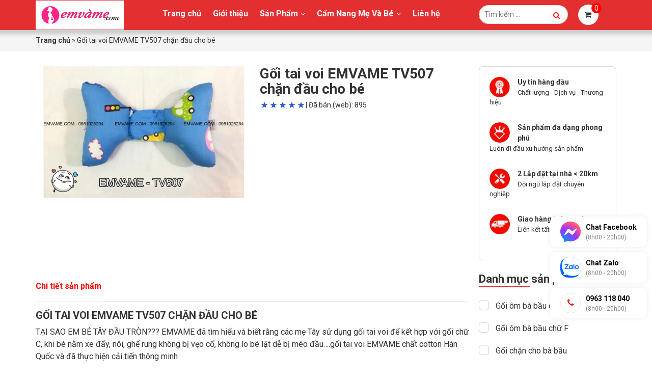

--- FILE ---
content_type: text/html; charset=UTF-8
request_url: https://emvame.com/goi-tai-voi-emvame-tv507-chan-dau-cho-be/
body_size: 15063
content:
<!DOCTYPE html>
<html lang="vi" class="no-js">
	<head>	
		<meta charset="UTF-8">
		<title>Gối tai voi EMVAME TV507 chặn đầu cho bé - Gối ôm bà bầu EMVAME - Gối chữ U cho bà bầu</title>
		
<meta name='robots' content='index, follow, max-image-preview:large, max-snippet:-1, max-video-preview:-1' />

	<!-- This site is optimized with the Yoast SEO plugin v20.7 - https://yoast.com/wordpress/plugins/seo/ -->
	<link rel="canonical" href="https://emvame.com/goi-tai-voi-emvame-tv507-chan-dau-cho-be/" />
	<meta property="og:locale" content="vi_VN" />
	<meta property="og:type" content="article" />
	<meta property="og:title" content="Gối tai voi EMVAME TV507 chặn đầu cho bé - Gối ôm bà bầu EMVAME - Gối chữ U cho bà bầu" />
	<meta property="og:description" content="GỐI TAI VOI EMVAME TV507 CHẶN ĐẦU CHO BÉ TẠI SAO EM BÉ TÂY ĐẦU TRÒN??? EMVAME đã tìm hiểu và biết rằng các mẹ..." />
	<meta property="og:url" content="https://emvame.com/goi-tai-voi-emvame-tv507-chan-dau-cho-be/" />
	<meta property="og:site_name" content="Gối ôm bà bầu EMVAME - Gối chữ U cho bà bầu" />
	<meta property="article:publisher" content="https://www.facebook.com/goibabaucaocap/" />
	<meta property="article:modified_time" content="2023-10-26T14:12:38+00:00" />
	<meta property="og:image" content="https://emvame.com/wp-content/uploads/goi-tai-voi-emvame-tv507-1.jpg" />
	<meta property="og:image:width" content="1000" />
	<meta property="og:image:height" content="654" />
	<meta property="og:image:type" content="image/jpeg" />
	<meta name="twitter:card" content="summary_large_image" />
	<script type="application/ld+json" class="yoast-schema-graph">{"@context":"https://schema.org","@graph":[{"@type":"WebPage","@id":"https://emvame.com/goi-tai-voi-emvame-tv507-chan-dau-cho-be/","url":"https://emvame.com/goi-tai-voi-emvame-tv507-chan-dau-cho-be/","name":"Gối tai voi EMVAME TV507 chặn đầu cho bé - Gối ôm bà bầu EMVAME - Gối chữ U cho bà bầu","isPartOf":{"@id":"https://emvame.com/#website"},"primaryImageOfPage":{"@id":"https://emvame.com/goi-tai-voi-emvame-tv507-chan-dau-cho-be/#primaryimage"},"image":{"@id":"https://emvame.com/goi-tai-voi-emvame-tv507-chan-dau-cho-be/#primaryimage"},"thumbnailUrl":"https://emvame.com/wp-content/uploads/goi-tai-voi-emvame-tv507-1.jpg","datePublished":"2018-07-10T03:59:42+00:00","dateModified":"2023-10-26T14:12:38+00:00","breadcrumb":{"@id":"https://emvame.com/goi-tai-voi-emvame-tv507-chan-dau-cho-be/#breadcrumb"},"inLanguage":"vi","potentialAction":[{"@type":"ReadAction","target":["https://emvame.com/goi-tai-voi-emvame-tv507-chan-dau-cho-be/"]}]},{"@type":"ImageObject","inLanguage":"vi","@id":"https://emvame.com/goi-tai-voi-emvame-tv507-chan-dau-cho-be/#primaryimage","url":"https://emvame.com/wp-content/uploads/goi-tai-voi-emvame-tv507-1.jpg","contentUrl":"https://emvame.com/wp-content/uploads/goi-tai-voi-emvame-tv507-1.jpg","width":1000,"height":654,"caption":"gối tai voi emvame tv507"},{"@type":"BreadcrumbList","@id":"https://emvame.com/goi-tai-voi-emvame-tv507-chan-dau-cho-be/#breadcrumb","itemListElement":[{"@type":"ListItem","position":1,"name":"Home","item":"https://emvame.com/"},{"@type":"ListItem","position":2,"name":"Gối tai voi EMVAME TV507 chặn đầu cho bé"}]},{"@type":"WebSite","@id":"https://emvame.com/#website","url":"https://emvame.com/","name":"Gối ôm bà bầu EMVAME - Gối chữ U cho bà bầu","description":"Gối chữ U cho bà bầu EMVAME","potentialAction":[{"@type":"SearchAction","target":{"@type":"EntryPoint","urlTemplate":"https://emvame.com/?s={search_term_string}"},"query-input":"required name=search_term_string"}],"inLanguage":"vi"}]}</script>
	<!-- / Yoast SEO plugin. -->


<link rel='stylesheet' id='wc-blocks-vendors-style-css' href='//emvame.com/wp-content/plugins/woocommerce/packages/woocommerce-blocks/build/wc-blocks-vendors-style.css' type='text/css' media='all' />
<link rel='stylesheet' id='wc-all-blocks-style-css' href='//emvame.com/wp-content/plugins/woocommerce/packages/woocommerce-blocks/build/wc-all-blocks-style.css' type='text/css' media='all' />
<link rel='stylesheet' id='contact-form-7-css' href='//emvame.com/wp-content/plugins/contact-form-7/includes/css/styles.css' type='text/css' media='all' />
<link rel='stylesheet' id='toc-screen-css' href='//emvame.com/wp-content/plugins/table-of-contents-plus/screen.min.css' type='text/css' media='all' />
<link rel='stylesheet' id='woocommerce-layout-css' href='//emvame.com/wp-content/plugins/woocommerce/assets/css/woocommerce-layout.css' type='text/css' media='all' />
<link rel='stylesheet' id='woocommerce-smallscreen-css' href='//emvame.com/wp-content/plugins/woocommerce/assets/css/woocommerce-smallscreen.css' type='text/css' media='only screen and (max-width: 768px)' />
<link rel='stylesheet' id='woocommerce-general-css' href='//emvame.com/wp-content/plugins/woocommerce/assets/css/woocommerce.css' type='text/css' media='all' />
<style id='woocommerce-inline-inline-css' type='text/css'>
.woocommerce form .form-row .required { visibility: visible; }
</style>
<link rel='stylesheet' id='wp-pagenavi-css' href='//emvame.com/wp-content/plugins/wp-pagenavi/pagenavi-css.css' type='text/css' media='all' />
<script type='text/javascript' src='//emvame.com/wp-includes/js/jquery/jquery.min.js' id='jquery-core-js'></script>
<style type="text/css">div#toc_container {background: #f9f9f9;border: 1px solid #f76bd8;}div#toc_container p.toc_title {color: #bc0d9e;}div#toc_container p.toc_title a,div#toc_container ul.toc_list a {color: #154bd8;}div#toc_container p.toc_title a:hover,div#toc_container ul.toc_list a:hover {color: #5c84ec;}div#toc_container p.toc_title a:hover,div#toc_container ul.toc_list a:hover {color: #5c84ec;}div#toc_container p.toc_title a:visited,div#toc_container ul.toc_list a:visited {color: #abc1f9;}</style>	<noscript><style>.woocommerce-product-gallery{ opacity: 1 !important; }</style></noscript>
	<link rel="icon" href="https://emvame.com/wp-content/uploads/logo-icon-100x100.png" sizes="32x32" />
<link rel="icon" href="https://emvame.com/wp-content/uploads/logo-icon.png" sizes="192x192" />
<link rel="apple-touch-icon" href="https://emvame.com/wp-content/uploads/logo-icon.png" />
<meta name="msapplication-TileImage" content="https://emvame.com/wp-content/uploads/logo-icon.png" />
		<meta http-equiv="X-UA-Compatible" content="IE=edge,chrome=1">
		<meta name="viewport" content="width=device-width, initial-scale=1.0, maximum-scale=1.0, user-scalable=no" />
		<link rel="stylesheet" href="https://emvame.com/wp-content/themes/thietkewebwordpress/css/owl.carousel.css">
		<link rel="stylesheet" href="https://emvame.com/wp-content/themes/thietkewebwordpress/css/font-awesome.min.css">
		<link rel="stylesheet" href="https://emvame.com/wp-content/themes/thietkewebwordpress/css/venobox.css">
		<link rel="stylesheet" href="https://emvame.com/wp-content/themes/thietkewebwordpress/css/bootstrap.min.css">
		<link rel="stylesheet" href="https://emvame.com/wp-content/themes/thietkewebwordpress/style.css?v=6">
			
	</head>
	<body data-rsssl=1 class="product-template-default single single-product postid-1986 theme-thietkewebwordpress woocommerce woocommerce-page woocommerce-no-js">	
			
		<header id="header">
			<div class="header_main">
				<div class="container">
					<div class="row flex">
						<div class="col-md-2">
							<div class="logo">
								<a href="https://emvame.com" title="Gối ôm bà bầu EMVAME &#8211; Gối chữ U cho bà bầu"><img src="https://emvame.com/wp-content/uploads/Untitled-1-5.png" alt="Gối ôm bà bầu EMVAME &#8211; Gối chữ U cho bà bầu"/></a>
							</div>
						</div>
						<div class="col-md-7">
							<div class="menu-main-top">
								<ul id="menu-manu-tren" class="menu clearfix"><li class="menu-item"><a href="https://emvame.com">Trang chủ</a></li>
<li class="menu-item"><a href="https://emvame.com/lien-he/gioi-thieu/">Giới thiệu</a></li>
<li class="menu-item menu-item-has-children"><a href="#">Sản Phẩm</a>
<ul class="sub-menu">
	<li class="menu-item"><a href="https://emvame.com/goi-om-ba-bau-chu-u/">Gối ôm bà bầu chữ U</a></li>
	<li class="menu-item"><a href="https://emvame.com/goi-om-ba-bau-chu-f/">Gối ôm bà bầu chữ F</a></li>
	<li class="menu-item"><a href="https://emvame.com/goi-chan-cho-ba-bau/">Gối chặn cho bà bầu</a></li>
</ul>
</li>
<li class="menu-item menu-item-has-children"><a href="https://emvame.com/cam-nang-me-va-be/">Cẩm Nang Mẹ Và Bé</a>
<ul class="sub-menu">
	<li class="menu-item"><a href="https://emvame.com/cam-nang-me-va-be/suc-khoe-ba-bau/">Sức Khỏe Bà Bầu</a></li>
	<li class="menu-item"><a href="https://emvame.com/cam-nang-me-va-be/suc-khoe-gioi-tinh/">Sức Khỏe Giới Tính</a></li>
</ul>
</li>
<li class="menu-item"><a href="https://emvame.com/lien-he/">Liên hệ</a></li>
</ul>							</div>
						</div>
						<div class="col-md-3 head-search">
							<form role="search" action="https://emvame.com/" method="get" class="searchform clearfix">
	<input type="text" name="s" class="search-input" placeholder="Tìm kiếm ...">
	<input type="hidden" name="post_type" value="product">
	<button type="submit" class="submit-input"><i class="fa fa-search" aria-hidden="true"></i></button>
</form>							<a href="https://emvame.com/gio-hang" class='c-ht'><i class="fa fa-shopping-cart" aria-hidden="true"></i> <span>0</span></a>
							
						</div>
					</div>
				</div>
			</div>
		
		</header>

		<main id="main">
	
	<div class="breadcrumbs" typeof="BreadcrumbList" vocab="http://schema.org/">
    <div class="container">
        <!-- Breadcrumb NavXT 7.0.2 -->
<span property="itemListElement" typeof="ListItem"><a property="item" typeof="WebPage" title="Go to Gối ôm bà bầu EMVAME - Gối chữ U cho bà bầu." href="https://emvame.com" class="home"><span property="name">Trang chủ</span></a><meta property="position" content="1"></span> » <span property="itemListElement" typeof="ListItem"><span property="name" class="post post-product current-item">Gối tai voi EMVAME TV507 chặn đầu cho bé</span><meta property="url" content="https://emvame.com/goi-tai-voi-emvame-tv507-chan-dau-cho-be/"><meta property="position" content="2"></span>    </div>
</div>
	<div id="content_pages">
		<div class="container">
			<div id="primary" class="content-area"><main id="main" class="site-main" role="main">						<div class="woocommerce-notices-wrapper"></div>
<div id="product-1986" class="product type-product post-1986 status-publish first instock has-post-thumbnail shipping-taxable product-type-simple">
	<div class="row">
		<div class="col-md-9">
		<div class="col-md-6">
			<div class="image-product">
				<div class="woocommerce-product-gallery woocommerce-product-gallery--with-images woocommerce-product-gallery--columns-4 images" data-columns="4" style="opacity: 0; transition: opacity .25s ease-in-out;">
	<figure class="woocommerce-product-gallery__wrapper">
		<div data-thumb="https://emvame.com/wp-content/uploads/goi-tai-voi-emvame-tv507-1-100x100.jpg" data-thumb-alt="gối tai voi emvame tv507" class="woocommerce-product-gallery__image"><a href="https://emvame.com/wp-content/uploads/goi-tai-voi-emvame-tv507-1.jpg"><img width="600" height="392" src="https://emvame.com/wp-content/uploads/goi-tai-voi-emvame-tv507-1-600x392.jpg" class="wp-post-image" alt="gối tai voi emvame tv507" decoding="async" loading="lazy" title="goi-tai-voi-emvame-tv507" data-caption="" data-src="https://emvame.com/wp-content/uploads/goi-tai-voi-emvame-tv507-1.jpg" data-large_image="https://emvame.com/wp-content/uploads/goi-tai-voi-emvame-tv507-1.jpg" data-large_image_width="1000" data-large_image_height="654" srcset="https://emvame.com/wp-content/uploads/goi-tai-voi-emvame-tv507-1-600x392.jpg 600w, https://emvame.com/wp-content/uploads/goi-tai-voi-emvame-tv507-1-300x196.jpg 300w, https://emvame.com/wp-content/uploads/goi-tai-voi-emvame-tv507-1-768x502.jpg 768w, https://emvame.com/wp-content/uploads/goi-tai-voi-emvame-tv507-1.jpg 1000w" sizes="(max-width: 600px) 100vw, 600px" /></a></div>	</figure>
</div>
			</div>
			<div class="mt-2 clearfix p20">
							</div>
		</div>
		<div class="col-md-6">
			<div class="info-product clearfix">
				<h1 class="product_title">Gối tai voi EMVAME TV507 chặn đầu cho bé</h1><div class="p-meta">
	<div class="p-star">
		<div class="reviews-rating__star is-active"></div>
		<div class="reviews-rating__star is-active"></div>
		<div class="reviews-rating__star is-active"></div>
		<div class="reviews-rating__star is-active"></div>
		<div class="reviews-rating__star is-active"></div>
		<div class="reviews-rating__label"> | Đã bán (web): 895 </div>
	</div>
	
</div>
<div class="sku_pro">
	<span>Mã sản phẩm: N/A</span>
</div>
<div class="price"></div>
<div class="product-voucher clearfix">
	</div>
<div class="woocommerce-product-details__short-description">
	</div><div class="product_meta">

	
	
	
	
	
</div>
			</div>
			
		</div>
		</div>
		<div class="col-md-3">
			<div class="box_tc_product clearfix">
				                     <div class="tc_list clearfix">
                        <ul>
                            <li><img src="https://emvame.com/wp-content/uploads/1.png.webp" alt=""></li>
                            <li><strong>Uy tín hàng đầu </strong></li>
                            <li>Chất lượng - Dịch vụ - Thương hiệu</li>
                        </ul>
                    </div>
                                   <div class="tc_list clearfix">
                        <ul>
                            <li><img src="https://emvame.com/wp-content/uploads/4.png.webp" alt=""></li>
                            <li><strong> Sản phẩm đa dạng phong phú </strong></li>
                            <li>Luôn đi đầu xu hướng sản phẩm</li>
                        </ul>
                    </div>
                                   <div class="tc_list clearfix">
                        <ul>
                            <li><img src="https://emvame.com/wp-content/uploads/2.png.webp" alt=""></li>
                            <li><strong>2  Lắp đặt tại nhà < 20km </strong></li>
                            <li>Đội ngũ lắp đặt chuyên nghiệp</li>
                        </ul>
                    </div>
                                   <div class="tc_list clearfix">
                        <ul>
                            <li><img src="https://emvame.com/wp-content/uploads/3.png.webp" alt=""></li>
                            <li><strong>Giao hàng toàn quốc </strong></li>
                            <li>Liên kết tất cả các đơn vị</li>
                        </ul>
                    </div>
               			</div>
		</div>
	</div>

	<div class=" clearfix">
		<div class="row">
			<div class="col-md-9 ">
				<div>

  <!-- Nav tabs -->
			  <ul class="nav nav-tabs" role="tablist">
			    <li role="presentation" class="active"><a href="#home" aria-controls="home" role="tab" data-toggle="tab">Chi tiết sản phẩm</a></li>
			  
			  </ul>

			  <!-- Tab panes -->
			  <div class="tab-content">
			    <div role="tabpanel" class="tab-pane active" id="home">
			    	<div class="content-post product-content cnt_pro">
						
						<h2>GỐI TAI VOI EMVAME TV507 CHẶN ĐẦU CHO BÉ</h2>
<p>TẠI SAO EM BÉ TÂY ĐẦU TRÒN??? EMVAME đã tìm hiểu và biết rằng các mẹ Tây sử dụng gối tai voi để kết hợp với gối chữ C, khi bé nằm xe đẩy, nôi, ghế rung không bị vẹo cổ, không lo bé lật dễ bị méo đầu….gối tai voi EMVAME chất cotton Hàn Quốc và đã thực hiện cải tiến thông minh</p>
<p><strong>ĐẶC ĐIỂM CỦA GỐI TAI VOI CHO BÉ</strong></p>
<p>Trẻ sơ sinh thường hay nằm lệch 1 bên dẫn đến nghẹo đầu , Móp đầu Bé ngủ hay giật minh vì tiếng động mạnh làm cho bé ngủ ko sâu giấc tỉnh giữa chừng khóc và cáu gắt. Ảnh hưởng tới sự phát triển của bé</p>
<p>Cố định đầu cổ khi bé nằm theo hướng mẹ muốn để TRÁNH MÓP, CHỮA MÓP</p>
<p>Che tai ngủ chống ồn, giúp con ngủ sâu giấc, chống giật mình</p>
<p>Cố định đầu cổ chống rung lắc NÃO khi nằm võng. Xe đẩy. Ghế rung. Ô tô giúp bé ngủ ngon và chống rung lắc não Cam kết : Hàng việt nam 100%.vỏ conton lõi bông Thay đổi được khoảng rộng hẹp của gối phù hợp với vòng đầu Bé nằm giường, nằm võng, xe đẩy, ghế rung&#8230;.</p>
<p>Giặt tay hoặc giặt máy</p>
<p><img decoding="async" class="aligncenter size-full wp-image-2004" src="https://emvame.com/wp-content/uploads/goi-tai-voi-emvame-tv507-1.jpg" alt="gối tai voi emvame tv507" width="1000" height="654" srcset="https://emvame.com/wp-content/uploads/goi-tai-voi-emvame-tv507-1.jpg 1000w, https://emvame.com/wp-content/uploads/goi-tai-voi-emvame-tv507-1-600x392.jpg 600w, https://emvame.com/wp-content/uploads/goi-tai-voi-emvame-tv507-1-300x196.jpg 300w, https://emvame.com/wp-content/uploads/goi-tai-voi-emvame-tv507-1-768x502.jpg 768w" sizes="(max-width: 1000px) 100vw, 1000px" /></p>
<p>&nbsp;</p>
<p>1.CÔNG DỤNG<br />
– Giúp bé nằm thẳng tránh méo đầu (Xem hình minh họa trước và sau khi dùng gối tai voi EMVAME)<br />
– Bảo vệ cổ và cột sống cho bé khi đi xe đẩy, nằm ghế rung các loại<br />
– Kết hợp dùng gối tai voi khi nằm ghế rung, gối chữ C đa năng hỗ trợ mẹ cho bé bú bình, ăn dặm dễ dàng hơn, bé nằm ngoan không quay lắc đầu</p>
<p>2.THÔNG TIN GỐI TAI VOI EMVAME<br />
– Xuất xứ: EMVAME Việt Nam<br />
– Kích thước: rộng ngang 35cm<br />
– Trọng lượng: 200g<br />
– Chất liệu: vỏ cotton Hàn Quốc, bông 3D Hàn Quốc<br />
– Dành cho trẻ sơ sinh đến 2 tuổi<br />
– Có thể điều chỉnh độ rộng tùy theo từng bé nhờ miếng dán<br />
– Phần nối giữa 2 tai gối có đệm lớp bông mỏng êm ái (Hàng chợ trôi nổi không có bông mỏng bé nằm đau đầu)<br />
– Gối có móc vải giúp mang theo gọn nhẹ</p>
<p>3.HƯỚNG DẪN<br />
– Bước 1: Điều chỉnh độ rộng giữa 2 tai voi nhờ miếng dính ở giữa<br />
– Bước 2: Đặt gối vào đầu của em bé</p>
<p>4.ĐẶT HÀNG<br />
– Ship hàng toàn quốc<br />
– Gửi chuyển phát nhanh nội thành Hà Nội<br />
– Tín nhắn, comment, alo hotline, sms, viber, zalo cho EMVAME<br />
================</p>
<p>ĐẶT HÀNG GỐI TAI VOI qua fanpage facebook <a href="https://www.facebook.com/goiombabauvaihanquoc/">https://www.facebook.com/goiombabauvaihanquoc/ </a>comment hoặc tin nhắn qua facebook này là oke nhé!</p>
<p>================<br />
ALO MUA NGAY !<br />
Số 7 ngách 3 ngõ 169 Trung Văn, Từ Liêm, Hà Nội<br />
HOTLINE: 0981 025 294<br />
WEBSITE: <a href="https://www.emvame.com">www.emvame.com</a></p>

					
					</div>
			    </div>
			  
			  
			  </div>

			</div>
				<div class="bdr">
					
					
				</div>
			</div>
			<div class="col-md-3 sidebar">
				<div id="nav_menu-2" class="widget widget_nav_menu "><div class="title-sidebar"><span><i class="fa fa-list" aria-hidden="true"></i>  Danh mục sản phẩm</span></div><div class="menu-sidebar-container"><ul id="menu-sidebar" class="menu"><li class="menu-item"><a href="https://emvame.com/goi-om-ba-bau-chu-u/">Gối ôm bà bầu chữ U</a></li>
<li class="menu-item"><a href="https://emvame.com/goi-om-ba-bau-chu-f/">Gối ôm bà bầu chữ F</a></li>
<li class="menu-item"><a href="https://emvame.com/goi-chan-cho-ba-bau-2/">Gối chặn cho bà bầu</a></li>
</ul></div></div><div id="home_style_55-2" class="widget widget_home_style_55 "><div class="title-sidebar"><span><i class="fa fa-list" aria-hidden="true"></i> Cẩm Nang Mẹ Và Bé</span></div>
<div class="list-blogs clearfix">
    <div class="blog_list_item clearfix">
                <div class="blog-item blog-item-list clearfix">
            <div class="blog-item-thumbnail"><a href="https://emvame.com/kem-chong-nang-naris-cosmetics/"><img width="300" height="294" src="https://emvame.com/wp-content/uploads/kem-chong-nang-300x294.jpg" class="attachment-medium size-medium wp-post-image" alt="kem-chong-nang" decoding="async" loading="lazy" srcset="https://emvame.com/wp-content/uploads/kem-chong-nang-300x294.jpg 300w, https://emvame.com/wp-content/uploads/kem-chong-nang-768x754.jpg 768w, https://emvame.com/wp-content/uploads/kem-chong-nang-600x589.jpg 600w, https://emvame.com/wp-content/uploads/kem-chong-nang.jpg 800w" sizes="(max-width: 300px) 100vw, 300px" /></a></div>
            <div class="ct_list_item">
                <h3 class="blog-item-name"><a href="https://emvame.com/kem-chong-nang-naris-cosmetics/">Bí quyết bảo vệ làn da hoàn hảo cùng kem chống nắng Naris Cosmetics</a></h3>
            </div>

        </div>
                <div class="blog-item blog-item-list clearfix">
            <div class="blog-item-thumbnail"><a href="https://emvame.com/kem-chong-nang-parasola-co-tot-cho-ba-bau-khong/"></a></div>
            <div class="ct_list_item">
                <h3 class="blog-item-name"><a href="https://emvame.com/kem-chong-nang-parasola-co-tot-cho-ba-bau-khong/">Kem Chống Nắng Parasola Có Tốt Cho Bà Bầu Không?</a></h3>
            </div>

        </div>
                <div class="blog-item blog-item-list clearfix">
            <div class="blog-item-thumbnail"><a href="https://emvame.com/kem-chong-nang-parasola-co-tot-khong/"></a></div>
            <div class="ct_list_item">
                <h3 class="blog-item-name"><a href="https://emvame.com/kem-chong-nang-parasola-co-tot-khong/">Kem Chống Nắng Parasola Có Tốt Không? Đánh Giá Chi Tiết</a></h3>
            </div>

        </div>
                <div class="blog-item blog-item-list clearfix">
            <div class="blog-item-thumbnail"><a href="https://emvame.com/acne-grand-co-tot-khong/"></a></div>
            <div class="ct_list_item">
                <h3 class="blog-item-name"><a href="https://emvame.com/acne-grand-co-tot-khong/">Acne Grand có tốt không? Bí quyết điều trị mụn hiệu quả từ Nhật Bản</a></h3>
            </div>

        </div>
                <div class="blog-item blog-item-list clearfix">
            <div class="blog-item-thumbnail"><a href="https://emvame.com/chuan-bi-mang-thai-nen-uong-gi/"><img width="300" height="150" src="https://emvame.com/wp-content/uploads/chuan-bi-mang-thai-nen-uong-gi-300x150.jpg" class="attachment-medium size-medium wp-post-image" alt="Chuẩn bị mang thai nên uống gì? " decoding="async" loading="lazy" srcset="https://emvame.com/wp-content/uploads/chuan-bi-mang-thai-nen-uong-gi-300x150.jpg 300w, https://emvame.com/wp-content/uploads/chuan-bi-mang-thai-nen-uong-gi-768x384.jpg 768w, https://emvame.com/wp-content/uploads/chuan-bi-mang-thai-nen-uong-gi-600x300.jpg 600w, https://emvame.com/wp-content/uploads/chuan-bi-mang-thai-nen-uong-gi.jpg 800w" sizes="(max-width: 300px) 100vw, 300px" /></a></div>
            <div class="ct_list_item">
                <h3 class="blog-item-name"><a href="https://emvame.com/chuan-bi-mang-thai-nen-uong-gi/">Chuẩn bị mang thai nên uống gì để tốt cho mẹ và thai nhi</a></h3>
            </div>

        </div>
                <div class="blog-item blog-item-list clearfix">
            <div class="blog-item-thumbnail"><a href="https://emvame.com/chuan-bi-truoc-khi-mang-thai/"><img width="300" height="211" src="https://emvame.com/wp-content/uploads/can-chuan-bi-gi-truoc-khi-mang-thai-300x211.jpg" class="attachment-medium size-medium wp-post-image" alt="Các cặp vợ chồng cần chuẩn bị gì trước khi mang thai" decoding="async" loading="lazy" srcset="https://emvame.com/wp-content/uploads/can-chuan-bi-gi-truoc-khi-mang-thai-300x211.jpg 300w, https://emvame.com/wp-content/uploads/can-chuan-bi-gi-truoc-khi-mang-thai-600x422.jpg 600w, https://emvame.com/wp-content/uploads/can-chuan-bi-gi-truoc-khi-mang-thai.jpg 640w" sizes="(max-width: 300px) 100vw, 300px" /></a></div>
            <div class="ct_list_item">
                <h3 class="blog-item-name"><a href="https://emvame.com/chuan-bi-truoc-khi-mang-thai/">Các cặp vợ chồng cần chuẩn bị gì trước khi mang thai</a></h3>
            </div>

        </div>
                <div class="blog-item blog-item-list clearfix">
            <div class="blog-item-thumbnail"><a href="https://emvame.com/trai-cay-tot-cho-me-bau-3-thang-dau/"><img width="300" height="169" src="https://emvame.com/wp-content/uploads/trai-cay-tot-cho-me-bau-3-thang-dau-300x169.jpg" class="attachment-medium size-medium wp-post-image" alt="" decoding="async" loading="lazy" srcset="https://emvame.com/wp-content/uploads/trai-cay-tot-cho-me-bau-3-thang-dau-300x169.jpg 300w, https://emvame.com/wp-content/uploads/trai-cay-tot-cho-me-bau-3-thang-dau-1024x576.jpg 1024w, https://emvame.com/wp-content/uploads/trai-cay-tot-cho-me-bau-3-thang-dau-768x432.jpg 768w, https://emvame.com/wp-content/uploads/trai-cay-tot-cho-me-bau-3-thang-dau-600x338.jpg 600w, https://emvame.com/wp-content/uploads/trai-cay-tot-cho-me-bau-3-thang-dau.jpg 1200w" sizes="(max-width: 300px) 100vw, 300px" /></a></div>
            <div class="ct_list_item">
                <h3 class="blog-item-name"><a href="https://emvame.com/trai-cay-tot-cho-me-bau-3-thang-dau/">Trái cây tốt cho mẹ bầu 3 tháng đầu</a></h3>
            </div>

        </div>
                <div class="blog-item blog-item-list clearfix">
            <div class="blog-item-thumbnail"><a href="https://emvame.com/dau-hieu-co-thai/"><img width="300" height="204" src="https://emvame.com/wp-content/uploads/dau-hieu-nhan-biet-co-thai-300x204.jpg" class="attachment-medium size-medium wp-post-image" alt="" decoding="async" loading="lazy" srcset="https://emvame.com/wp-content/uploads/dau-hieu-nhan-biet-co-thai-300x204.jpg 300w, https://emvame.com/wp-content/uploads/dau-hieu-nhan-biet-co-thai-600x407.jpg 600w, https://emvame.com/wp-content/uploads/dau-hieu-nhan-biet-co-thai.jpg 650w" sizes="(max-width: 300px) 100vw, 300px" /></a></div>
            <div class="ct_list_item">
                <h3 class="blog-item-name"><a href="https://emvame.com/dau-hieu-co-thai/">Mách bạn nhận biết dấu hiệu có thai</a></h3>
            </div>

        </div>
            </div>
</div>
</div>			</div>
		</div>
	</div>
	</div>

<script type="text/javascript" src="https://emvame.com/wp-content/themes/thietkewebwordpress/js/qty.js"></script>
					</div>
	</div>
</main>
<footer id="footer">
    <div class="footer-top clearfix">
        <div class="container">
            <div class="row">
                                   <div class="col-md-3">
                        <ul>
                            <li><img src="https://emvame.com/wp-content/uploads/policy-images-2-medium.png.webp" alt=""></li>
                            <li><strong>Miễn phí giao hàng  </strong></li>
                            <li>Cho đơn hàng từ 2 triệu tại Hà Nội</li>
                        </ul>
                    </div>
                                   <div class="col-md-3">
                        <ul>
                            <li><img src="https://emvame.com/wp-content/uploads/policy-images-1-medium.png.webp" alt=""></li>
                            <li><strong> Đảm bảo chất lượng  </strong></li>
                            <li>Sản phẩm đảm bảo chất lượng</li>
                        </ul>
                    </div>
                                   <div class="col-md-3">
                        <ul>
                            <li><img src="https://emvame.com/wp-content/uploads/policy-images-4-medium.png.webp" alt=""></li>
                            <li><strong>Đổi hàng </strong></li>
                            <li> Trong vòng 7 ngày</li>
                        </ul>
                    </div>
                                   <div class="col-md-3">
                        <ul>
                            <li><img src="https://emvame.com/wp-content/uploads/policy-images-3-medium.png.webp" alt=""></li>
                            <li><strong>Hỗ trợ 24/7  </strong></li>
                            <li>Hotline: 0963 118 040</li>
                        </ul>
                    </div>
                           </div>
        </div>
    </div>
    <div class="footer-main border-bottom">
        <div class="container clearfix">
            <div class="f-widget row clearfix">
                <div id="black-studio-tinymce-5" class="widget widget_black_studio_tinymce col-md-5"><div class="ttl-footer"><span>Shop Gối Ôm Bà Bầu Cao Cấp</span></div><div class="textwidget"><div class="textwidget">
<p><span style="color: #0000ff; font-family: arial, helvetica, sans-serif;"><b>SHOP &amp; KHO HÀNG</b></span></p>
<p><strong><span style="color: #000000; font-family: arial, helvetica, sans-serif;">Địa chỉ: </span></strong><strong><span style="color: #000000; font-family: arial, helvetica, sans-serif;">Tòa HTT, 89 Phùng Hưng, Phúc La, Hà Đông, Hà Nội</span></strong></p>
<p><strong><span style="color: #ff0000; font-family: arial, helvetica, sans-serif;">Hotline: 0963 118 040</span></strong></p>
<p><strong><span style="color: #008000;"><span style="color: #008000; font-family: arial, helvetica, sans-serif; font-size: 12pt;"><span style="color: #000000;">Website</span></span></span><span style="color: #008000;"><span style="color: #008000; font-family: arial, helvetica, sans-serif; font-size: 12pt;">:</span></span><span style="text-decoration: underline;"><span style="color: #008000;"><span style="color: #008000; font-family: arial, helvetica, sans-serif; font-size: 12pt; text-decoration: underline;"> <a style="color: #008000; text-decoration: underline;" href="https://www.emvame.com">www.emvame.com</a></span></span></span></strong></div>
<p><a class="dmca-badge" title="DMCA.com Protection Status" href="//www.dmca.com/Protection/Status.aspx?ID=e4af800f-2fa5-4141-8de1-b14242fd8ede"> <img src="//images.dmca.com/Badges/dmca_protected_sml_120l.png?ID=e4af800f-2fa5-4141-8de1-b14242fd8ede" alt="DMCA.com Protection Status" /></a> <script src="//images.dmca.com/Badges/DMCABadgeHelper.min.js"> </script><br />
Thông tin, tin tức trên website chỉ có tính chất tham khảo</p>
</div></div><div id="black-studio-tinymce-6" class="widget widget_black_studio_tinymce col-md-2"><div class="ttl-footer"><span>Về chúng tôi</span></div><div class="textwidget"><ul id="menu-footer-ve-chung-toi" class="menu">
<li id="menu-item-4881" class="menu-item menu-item-type-custom menu-item-object-custom current-menu-item current_page_item menu-item-4881"><span style="color: #0000ff;"><a style="color: #0000ff;" href="https://emvame.com">Trang chủ</a></span></li>
<li id="menu-item-4882" class="menu-item menu-item-type-post_type menu-item-object-page menu-item-4882"><span style="color: #0000ff;"><a style="color: #0000ff;" href="https://emvame.com/goi-om-ba-bau/">Gối ôm bà bầu</a></span></li>
</ul>
</div></div><div id="black-studio-tinymce-7" class="widget widget_black_studio_tinymce col-md-2"><div class="ttl-footer"><span>Hỗ Trợ Khách Hàng</span></div><div class="textwidget"><ul id="menu-footer-chinh-sach" class="menu">
<li id="menu-item-4885" class="menu-item menu-item-type-post_type menu-item-object-page menu-item-4885"><span style="color: #0000ff;"><a style="color: #0000ff;" href="https://www.facebook.com/goibabaucaocap/">Cộng tác &amp; đại lý</a></span></li>
<li id="menu-item-4886" class="menu-item menu-item-type-post_type menu-item-object-page menu-item-4886"><span style="color: #0000ff;"><a style="color: #0000ff;" href="https://emvame.com/huong-dan-mua-goi-ba-bau/">Hướng dẫn đặt hàng</a></span></li>
<li id="menu-item-8790" class="menu-item menu-item-type-post_type menu-item-object-page menu-item-8790"><span style="color: #0000ff;"><a style="color: #0000ff;" href="https://emvame.com/huong-dan-thanh-toan">Hướng dẫn thanh toán</a></span></li>
<li id="menu-item-4887" class="menu-item menu-item-type-post_type menu-item-object-page menu-item-4887"><span style="color: #0000ff;"><a style="color: #0000ff;" href="https://emvame.com/hinh-thuc-van-chuyen">Hình Thức Vận Chuyển</a></span></li>
</ul>
</div></div><div id="custom_html-3" class="widget_text widget widget_custom_html col-md-3"><div class="ttl-footer"><span>KẾT NỐI VỚI CHÚNG TÔI</span></div><div class="textwidget custom-html-widget"><div id="fb-root"></div>
<script async defer crossorigin="anonymous" src="https://connect.facebook.net/vi_VN/sdk.js#xfbml=1&version=v3.2"></script>
<div class="fb-page" data-href="https://www.facebook.com/goiombabauvaihanquoc" data-small-header="false" data-adapt-container-width="true" data-hide-cover="false" data-show-facepile="true"><blockquote cite="https://www.facebook.com/goiombabauvaihanquoc" class="fb-xfbml-parse-ignore"><a href="https://www.facebook.com/goiombabauvaihanquoc">GỐI ÔM BÀ BẦU</a></blockquote>
</div></div></div>            </div>
        </div>
   </div>

  
</footer>
<div class="footer-b clearfix">
    <div class="container">
        @ Gối ôm bà bầu EMVAME &#8211; Gối chữ U cho bà bầu    </div>
</div>
<div class="contact-box-bottom animate__backInRight">
    <a class="contact-box-wrapper nut-chat-facebook" href="https://www.messenger.com/t/goiombabauvaihanquoc/" target="_blank" rel="nofollow">
        <div class="contact-icon-box" style="border: none;"><svg xmlns="http://www.w3.org/2000/svg" viewBox="0 0 800 800"><radialGradient id="a" cx="101.9" cy="809" r="1.1" gradientTransform="matrix(800 0 0 -800 -81386 648000)" gradientUnits="userSpaceOnUse"><stop offset="0" style="stop-color:#09f"></stop><stop offset=".6" style="stop-color:#a033ff"></stop><stop offset=".9" style="stop-color:#ff5280"></stop><stop offset="1" style="stop-color:#ff7061"></stop></radialGradient><path fill="url(#a)" d="M400 0C174.7 0 0 165.1 0 388c0 116.6 47.8 217.4 125.6 287 6.5 5.8 10.5 14 10.7 22.8l2.2 71.2a32 32 0 0 0 44.9 28.3l79.4-35c6.7-3 14.3-3.5 21.4-1.6 36.5 10 75.3 15.4 115.8 15.4 225.3 0 400-165.1 400-388S625.3 0 400 0z"></path><path fill="#FFF" d="m159.8 501.5 117.5-186.4a60 60 0 0 1 86.8-16l93.5 70.1a24 24 0 0 0 28.9-.1l126.2-95.8c16.8-12.8 38.8 7.4 27.6 25.3L522.7 484.9a60 60 0 0 1-86.8 16l-93.5-70.1a24 24 0 0 0-28.9.1l-126.2 95.8c-16.8 12.8-38.8-7.3-27.5-25.2z"></path></svg></div>
        <div class="contact-info">
            <b>Chat Facebook</b>
            <span>(8h00 - 20h00)</span>
        </div>
    </a>

    <a class="contact-box-wrapper nut-chat-zalo" href="https://zalo.me/0963 118 040" target="_blank" rel="nofollow">
        <div class="contact-icon-box" style="border: none;"><svg xmlns="http://www.w3.org/2000/svg" viewBox="0 0 161.5 161.5"><path d="M504.54,431.79h14.31c19.66,0,31.15,2.89,41.35,8.36a56.65,56.65,0,0,1,23.65,23.65c5.47,10.2,8.36,21.69,8.36,41.35V519.4c0,19.66-2.89,31.15-8.36,41.35a56.65,56.65,0,0,1-23.65,23.65c-10.2,5.47-21.69,8.36-41.35,8.36H504.6c-19.66,0-31.15-2.89-41.35-8.36a56.65,56.65,0,0,1-23.65-23.65c-5.47-10.2-8.36-21.69-8.36-41.35V505.14c0-19.66,2.89-31.15,8.36-41.35a56.65,56.65,0,0,1,23.65-23.65C473.39,434.68,484.94,431.79,504.54,431.79Z" transform="translate(-431.25 -431.25)" style="fill:#0068ff"></path><path d="M592.21,517v2.35c0,19.66-2.89,31.15-8.35,41.35a56.65,56.65,0,0,1-23.65,23.65c-10.2,5.47-21.69,8.36-41.35,8.36H504.6c-16.09,0-26.7-1.93-35.62-5.63L454.29,572Z" transform="translate(-431.25 -431.25)" style="fill:#001a33;opacity:0.11999999731779099;isolation:isolate"></path><path d="M455.92,572.51c7.53.83,16.94-1.31,23.62-4.56,29,16,74.38,15.27,101.84-2.3q1.6-2.4,3-5c5.49-10.24,8.39-21.77,8.39-41.5v-14.3c0-19.73-2.9-31.26-8.39-41.5a56.86,56.86,0,0,0-23.74-23.74c-10.24-5.49-21.77-8.39-41.5-8.39H504.76c-16.8,0-27.71,2.12-36.88,6.15q-.75.67-1.47,1.37c-26.89,25.92-28.93,82.11-6.13,112.64l.08.14c3.51,5.18.12,14.24-5.18,19.55C454.32,571.89,454.63,572.39,455.92,572.51Z" transform="translate(-431.25 -431.25)" style="fill:#fff"></path><path d="M497.35,486.34H465.84v6.76h21.87l-21.56,26.72a6.06,6.06,0,0,0-1.17,4v1.72h29.73a2.73,2.73,0,0,0,2.7-2.7v-3.62h-23l20.27-25.43,1.11-1.35.12-.18a8,8,0,0,0,1.41-5Z" transform="translate(-431.25 -431.25)" style="fill:#0068ff"></path><path d="M537.47,525.54H542v-39.2h-6.76v36.92A2.27,2.27,0,0,0,537.47,525.54Z" transform="translate(-431.25 -431.25)" style="fill:#0068ff"></path><path d="M514.37,495.07a15.36,15.36,0,1,0,15.36,15.36A15.36,15.36,0,0,0,514.37,495.07Zm0,24.39a9,9,0,1,1,9-9A9,9,0,0,1,514.37,519.46Z" transform="translate(-431.25 -431.25)" style="fill:#0068ff"></path><path d="M561.92,494.82A15.48,15.48,0,1,0,577.4,510.3,15.5,15.5,0,0,0,561.92,494.82Zm0,24.64a9.09,9.09,0,1,1,9.09-9.09A9.07,9.07,0,0,1,561.92,519.46Z" transform="translate(-431.25 -431.25)" style="fill:#0068ff"></path><path d="M526.17,525.54h3.62V495.93h-6.33v27A2.72,2.72,0,0,0,526.17,525.54Z" transform="translate(-431.25 -431.25)" style="fill:#0068ff"></path></svg></div>
        <div class="contact-info">
            <b>Chat Zalo</b>
            <span>(8h00 - 20h00)</span>
        </div>
    </a>

    <a class="contact-box-wrapper nut-goi-hotline" href="tel:0963 118 040" rel="nofollow">
        <div class="contact-icon-box" style="color: #ed1b24;"><i class="fa fa-phone" aria-hidden="true"></i></div>
        <div class="contact-info">
            <b>0963 118 040</b>
            <span>(8h00 - 20h00)</span>
        </div>
    </a>
</div>
<style>
.content-post a{    word-wrap: break-word;}
.contact-box-bottom {
    position: fixed;
    bottom: 85px;
    right: 10px;
    z-index: 10000;
    -webkit-animation-duration: 1s;
    animation-duration: 1s;
    -webkit-animation-duration: 1s;
    animation-duration: 1s;
    -webkit-animation-fill-mode: both;
    animation-fill-mode: both;
    -webkit-transform: translateX(2000px) scale(.7);
    transform: translateX(2000px) scale(.7);
}

@-webkit-keyframes backInRight {
    0% {
        opacity: .7;
        -webkit-transform: translateX(2000px) scale(.7);
        transform: translateX(2000px) scale(.7)
    }

    80% {
        opacity: .7;
        -webkit-transform: translateX(0) scale(.7);
        transform: translateX(0) scale(.7)
    }

    to {
        opacity: 1;
        -webkit-transform: scale(1);
        transform: scale(1)
    }
}

@keyframes backInRight {
    0% {
        opacity: .7;
        -webkit-transform: translateX(2000px) scale(.7);
        transform: translateX(2000px) scale(.7)
    }

    80% {
        opacity: .7;
        -webkit-transform: translateX(0) scale(.7);
        transform: translateX(0) scale(.7)
    }

    to {
        opacity: 1;
        -webkit-transform: scale(1);
        transform: scale(1)
    }
}

.animate__backInRight {
    -webkit-animation-name: backInRight;
    animation-name: backInRight
}

.contact-box-wrapper {
    display: flex;
    align-items: center;
    background: #fff;
    margin-bottom: 10px;
    padding: 10px 20px;
    border-radius: 10px;
    box-shadow: 0 0 10px 0 rgba(0,0,0,.08);
    color: #000;
}

.contact-icon-box {
    display: block;
    text-align: center;
    width: 40px;
    height: 40px;
    font-size: 16px;
    line-height: 38px;
    border: 1px solid #e5e5e5;
    border-radius: 999px;
    margin-right: 10px;
}

.contact-info span {
    color: #868686;
    font-size: 12px;
    display: block;
}
@media(max-width: 768px){
    .contact-info {display: none}
    .contact-box-wrapper{padding: 0;box-shadow: none;background: none}
    .contact-icon-box{margin-right: 0;background: #fff}
}
.tax_home li:nth-child(3) {color: #e32f30}
.tax_home li:nth-child(2) a {display: block;padding: 10px 0; font-weight: bold;font-size: 16px;}
.tax_home:hover li:nth-child(1) a img{    transform: scale(1.1);}
.tax_home li:nth-child(1) a img{    cursor: pointer;
    height: 100%;
    transition: transform .3s ease;
    width: 100%;    object-fit: cover;}
.tax_home li:nth-child(1) a{display: block;    border-radius: 20px;
    overflow: hidden;
    position: relative;    height: 265px;}
.title_pro h2{position: relative;font-weight: bold !important;padding-bottom: 10px;margin-bottom: 10px;}
.title_pro h2:before{    background: #e32f30;content: '';
    bottom: 0;
    content: "";
    height: 4px;
    left: calc(50% - 50px);
    position: absolute;
    width: 100px;}
.onsale, .woocommerce span.onsale{position: absolute;
    left: 10px;
    top: 10px;min-height: 10px;min-width: 10px;line-height: 1.5;
    background: red !important;
    color: #fff;
    padding: 0 10px;
    border-radius: 3px;}
.woocommerce #content div.product div.images, .woocommerce div.product div.images, .woocommerce-page #content div.product div.images, .woocommerce-page div.product div.images {width: 100%}
.sidebar .widget_nav_menu li a:hover{padding-left: 33px;color: #e32f30}
.sidebar .widget_nav_menu li a {border-bottom: 0px;position: relative;padding-left: 33px;font-weight: normal;font-size: 16px;}
.sidebar .widget_nav_menu li a:hover:before{background: #f2f3f5}
.sidebar .widget_nav_menu li a:before{    align-items: center;
    border: 1px solid #ced4da;
    border-radius: 6px;
    box-shadow: 0 1px 2px 0 rgba(33,37,41,.05);position: absolute;left: 0px;top: 5px;width: 20px;height: 20px;content: ''}
.tc_list li:nth-child(3){font-size: 13px;}
.tc_list {padding-bottom: 20px;}
.box_tc_product img{float: left;width: 40px;margin-right: 15px;}
.box_tc_product {border:1px solid #ddd;border-radius: 8px;padding: 20px;margin-bottom: 20px;}
.content-category-des {position: relative;padding-bottom: 50px;}
.content-category-des  .term-description{height: 215px;overflow: hidden; position: relative;}
.content-category-des > .x-cc {display: inline-block;background: #FE0000;color: #fff;position: absolute;left: 50%;margin-left: -40px;bottom: 0px;    padding: 10px 20px;z-index: 3;
    border-radius: 5px;}
.content-category-des:before{    background: linear-gradient(to bottom,rgba(255 255 255/0),rgba(255 255 255/62.5),rgba(255 255 255/1));
    bottom: 0px;z-index: 2;
    height: 100px;
    left: 0;
    position: absolute;
    width: 100%;content: '';}
.nav-tabs>li>a {padding: 20px 0;margin-right: 20px;font-weight: bold;font-size: 16px;box-shadow: none;border:0px;}
.nav-tabs .nav-item.active .nav-link, .nav>li>a:focus, .nav>li>a:hover, .nav-tabs>li.active>a, .nav-tabs>li.active>a:focus, .nav-tabs>li.active>a:hover {color: red ; }
.wc_payment_method  label {position: relative;top: -10px;}
.woocommerce-terms-and-conditions-wrapper input[type=checkbox] {position: absolute;
    left: 0px;
    top: 5px;}
    .order-total .right-corner .woocommerce-Price-amount {color: red}
.express-one-page-checkout-main .cart_totals div {padding: 10px 0}
#order_review_table img {margin: 0}
body .wsatc-add-to-cart {background: #FE0000}
.wsatc-price ins{color: red;display: inline-block;padding: 0 10px;}
.single_variation_wrap .quantity {margin-bottom: 20px !important;}
.product-content li ,.content-post li{list-style: inside;}
.header-top p , .header-top ul {margin-bottom: 0}
.product-cat-home-child li a {background: #d33;
    color: #fff;}
.availability.stock {display: none;}
.woocommerce ul.cart_list li img, .woocommerce ul.product_list_widget li img {    float: left;
    margin-right: 10px;
    width: 68px;
    height: auto;
    box-shadow: none;}
    .woocommerce ul.product_list_widget li .sale-flash {display: none}
    .woocommerce ul.product_list_widget li  ins{color: red;
    font-weight: bold;
    padding-left: 5px;text-decoration: none}
    .woocommerce ul.product_list_widget li a span{font-size: 16px;display: block;padding-bottom: 5px;}
    .woocommerce ul.cart_list li, .woocommerce ul.product_list_widget li {padding: 8px 0;border-bottom: 1px solid #ededed}
.metu {
    position: fixed;
    bottom: 0px;
    left: 50%;
    transform: translateX(-50%);
    z-index: 999;
}.metu-content {
    background: rgba(255,108,0,0.4);
    padding: 10px;
    box-sizing: border-box;
    border-radius: 4px 4px 0 0;
    flex-wrap: nowrap;
    display: flex;
}.metu-content__item {
    float: left;
    padding: 10px;
    box-sizing: border-box;
    background: #FE0000;
    margin-right: 10px;
    border-radius: 4px;
}.metu-content__item a {
    display: flex;
    white-space: nowrap;
    align-items: center;
}.metu-content__item img {
    animation: tada 1.2s infinite;
    width: 20px;
}.metu-content__item p {
    color: #fff;margin-bottom: 0;
    font-size: 16px;
    margin-left: 15px;
    white-space: nowrap;
}
.woocommerce-checkout .express-one-page-checkout-main h3.border_html {background: #FE0000;border-left: 0}
.woocommerce-form__label-for-checkbox {padding-left: 20px;}
.product-cat-home-child {position: relative;text-align: center;}
.product-cat-home-child li{float: none;display: inline-block;}
.items .sub-item{min-height: 175px;}
a{    transition: all ease-in-out 0.3s;
    -moz-transition: all ease-in-out 0.3s;
    -o-transition: all ease-in-out 0.3s;
    -webkit-transition: all ease-in-out 0.3s;
    -ms-transition: all ease-in-out 0.3s;}
.items .img-item {padding: 0}
.items .outofstock {position: absolute;
    top: 50%;
    left: 0px;
    background: #ffffff90;
    width: 100%;
    padding: 20px 0;
    margin-top: -48px;
    font-weight: bold;
    text-transform: uppercase;
    font-size: 18px;}
    a.home{background: none}
    .breadcrumbs a{font-weight: bold;}
.items .img-item a {padding-top: 100%;
    border-radius: 8px;
    overflow: hidden;
    position: relative;}
    .sidebar .widget_nav_menu .menu > li {position: relative;}
    .sidebar .widget_nav_menu .menu  li.menu-item-has-children > a {position: relative;}
    .sidebar .widget_nav_menu .menu > li.menu-item-has-children > ul > li  a {padding-left: 20px;}
    .sidebar .widget_nav_menu .menu  li.menu-item-has-children > a:after{    content: "";
    position: absolute;
    right: 12px;
    top: 45%;
    border-top: 6px solid currentColor;
    border-left: 6px solid transparent;
    border-right: 6px solid transparent;
    filter: brightness(80%);}
    .sidebar .widget_nav_menu .menu li > ul {display: none;}
    .items .img-item a img {position: absolute;top: 0px;left: 0px}
    .menu-main-top .menu {text-align: center;}
    .menu-main-top li a {font-size: 16px;}
    .menu-main-top .menu > li {position: relative;z-index: 33;}
    .menu-main-top .menu > li.menu-item-has-children > a:after{    content: "\f107";font: normal normal normal 14px/1 FontAwesome;padding-left: 5px;}
    .menu-main-top .menu > li ul {position: absolute;left: 0px;top: 100%;width: 268px;background: #fff;display: none;    box-shadow: 1px 1px 15px rgb(0 0 0 / 15%);}
    .menu-main-top .menu > li:hover > ul{display: block;}
 .menu-main-top .menu > li ul li a{text-transform: none;font-size: 15px;border-top: 1px solid #ddd}
 .header-welcome h1{font-size: 16px;margin: 0;}
  .header-welcome h1 span{display: inline-block;padding: 0 10px;}
  .header-top {padding: 8px 0}
  .items {position: relative;}
  .items .sub-item {position: unset;padding-bottom: 10px;min-height: 120px;}
  .items .sale-flash {display: block;}
  .menu-main-top .menu > li.menu-product ,.header_main .col-md-7{position: inherit;}
  .menu-main-top .menu > li.menu-product > a{position: relative;}
  .menu-main-top .menu > li.menu-product > a:before{content: '';width: 100%;height: 40px;top: 100%;position: absolute;   }
  .header_main .container{position: relative;z-index: 33;}
  .menu-main-top .menu > li.menu-product > ul{top: 68px;left: 0px;    box-shadow: 0px 0px 15px 0px rgb(0 0 0 / 10%);    width: 80%;
    left: 10%;}
    .menu-main-top .menu > li.menu-product >ul > li{float: left;width: 20%;padding: 15px;}
    .menu-main-top .menu > li.menu-product >ul > li:nth-child(5n+1){clear:both;}
    .menu-main-top .menu > li.menu-product >ul > li > ul {position: relative;display: block;width: 100%}
    .menu-main-top .menu > li.menu-product >ul > li > ul  > li > a{padding: 5px 10px;font-weight: normal;}
 .header-welcome {
    background-color: #FE0000;
    text-align: center;
    padding: 13px 0px;
}.video-area .video-big-item {
    position: relative;
    padding-top: 0px !important;
    border-top: none !important;
}.video-area img {
    width: 100%;
    height: 500px;
    object-fit: cover;
    object-position: center;
}.video-area h3 {
    position: absolute;
    left: 30px;
    right: 30px;
    bottom: 20px;
}.video-area h3 a {
    color: #fff;font-size: 18px;
    display: flex;
    align-items: center;
}.video-area h3 a i {
    display: inline-block;
    color: #fff;
    width: 30px;
    height: 30px;
    font-size: 12px;
    border: 1px solid #fff;
    border-radius: 50%;
    margin-right: 20px;
    display: flex;
    align-items: center;
    justify-content: center;
}.video-area .right-list-video .video-item {
    padding: 25px 0px;
    border-top: 1px solid #434c55;
}.video-area .right-list-video .video-item h3 {
    position: unset;
}
#sticker ul.main-menu > li ul > li > a {padding-left: 0}
#sticker .main-menu > li > a {font-size: 15px; font-weight: bold;}
.btn-secondary {    display: inline-block;
    text-transform: uppercase;
    color: #fff;
    border: 1px solid #fff;
    padding: 11px 28px;
    font-weight: 500;}
    .btn-secondary:hover{    background-color: #fff;
    color: #FE0000;}
.home-video {background-color: #343e48;
    padding: 50px 0px 90px;}
    .featured-product {padding: 20px 0;margin: 0}
    .position-center-auto {padding-right: 30px;}
    .main-banner .content .title-top-banner {position: relative;top: 0}
    .main-banner {overflow: hidden;}
    .p-post {    border-radius: 5px;
    border: 1px solid #cd1818;
    padding: 10px 20px;}
    .p-post h3{padding: 15px 0}
    .header_main ,.footer-top {background: #e32f30}
    .menu-main-top li a {text-transform: none;color: #fff}
    .menu-main-top .sub-menu li a {color: #333}
    .menu-main-top .menu > li ul {top: 57px;}
    .menu-main-top .menu > li.menu-item-has-children > a:before{content: '';position: absolute;left: 0px;top: 100%;width: 100%;height: 15px;}
    .menu-main-top .menu > li ul li:hover a{background: #e32f30;color: #fff;}
    .logo{background: #fff;padding: 10px;}
    .c-ht{background: #fff;top: -1px;}
.footer-top {color: #fff;padding: 20px 0}
.footer-top img{float: left;width: 60px;margin-right: 15px;filter: brightness(0) invert(1);}
.ttl-footer{font-weight: bold;font-size: 18px;padding-bottom: 20px;}
.footer-main a , .footer-main a span{color: #000 !important}
.footer-b {text-align: center;border-color: #ededed}
.title-sidebar i {display: none}
.title-sidebar {position: relative;font-weight: bold;font-size: 22px;margin-bottom: 15px;}
.title-sidebar:before{    background-color: #e32f30;
    bottom: 0;
    content: "";
    height: 2px;
    left: 0;
    position: absolute;
    width: 100px;}
    .blog-item-thumbnail {float: left;width: 80px;margin-right: 15px;}
    .blog-item-name {font-size: 16px;}
    .blog-item.blog-item-list {padding: 10px 0;border-bottom: 1px solid #ededed}
    .items .img-item {border:1px solid #ddd;}
    .items .sub-item h3 {text-align: left;font-weight: bold;}
    .minus , .plus {display: none}
    .list-da-item li:nth-child(1) a {background: #ededed}
    .title_pro h2.h2_2{text-align: left;font-size: 22px !important;text-transform: none !important;border-bottom: 1px solid #ededed;}
    .title_pro h2.h2_2:before{display: none}
    .border-top {border:0px;}
    .item-product-no-slider .col-md-3{width: 20%}
    .item-product-no-slider .col-md-3:nth-child(4n+1){clear:none;}
    .item-product-no-slider .col-md-3:nth-child(5n+1){clear:both;}
    .items .sub-item {min-height: 88px;}
    .content-top__stock svg path {
    fill: #099268;
}
.review_home{margin-bottom: 20px;}
.review_home .star{margin-bottom: 0}
.review_home{position: relative;padding-left: 104px;}
.review_home  li:nth-child(2) span {font-size: 12px;color: #999}
.review_home  li:nth-child(2) span , .review_home  li:nth-child(2) strong{display: block;}
.review_home img{float: left;width: 86px;border-radius: 50%;position: absolute;left: 0px;top: 10px;}
.btn-link{    position: absolute;
    right: 0px;
    top: 16px;}
    .content-top__stock {text-align: left;color: #099268;font-weight: bold;}
    .items .img-item a img {    position: absolute;
    top: 50%;
    left: 50%;
    height: 100%;
    max-width: 1000%;
    width: auto;
    transform: translate(-50%, -50%);
    -webkit-transform: translate(-50%, -50%);
    -moz-transform: translate(-50%, -50%);
    -ms-transform: translate(-50%, -50%);
    -o-transform: translate(-50%, -50%);}
 @media(max-width: 768px){
    .cam-ket {padding: 20px 0 0}
    .logo_mb img {max-width: 100%;}
    .title_pro h2 {font-size:  18px !important}
    .tax_home li:nth-child(1) a {height: 128px;}
    .footer-top img {float:none;}
    .item-product-no-slider .col-md-3 , .cam-ket .col-md-3 ,.footer-top .col-md-3 {width: 50%;float: left;}
    .footer-top ul{text-align: center;margin-bottom: 15px;}
    .col-md-3:nth-child(4n+1), .col-md-6:nth-child(2n+1), .col-md-4:nth-child(3n+1) , .item-product-no-slider .col-md-3:nth-child(5n+1) {clear:none;}
    .col-md-3:nth-child(2n+1), .col-md-6:nth-child(2n+1), .col-md-4:nth-child(2n+1) , .item-product-no-slider .col-md-3:nth-child(2n+1){clear:both;}
.header-welcome ,.breadcrumbs ,.wsatc-price ,.wsatc-qty-wrapper {display: none !important;}
.mt-2 {padding: 0px !important}
.wsatc-stick-cart-wrapper .wsatc-add-to-cart {position: absolute;
    right: 5px;
    top: 15px;}
.wsatc-stick-cart-wrapper .wrap-product-content {padding-right: 100px;}
    .news_archive .col-md-3:nth-child(2n+1){clear:both;}
    .items .sub-item {min-height: auto}
    .featured-product {overflow: hidden;}
    .product-cat-home-child{display: none}
    .featured-product {margin: 0}
    .home_dt {padding-top: 20px;}
    .main-banner {height: auto;display: none}
    .main-banner .content h2 {font-size: 60px;}
    .items .sub-item {padding-bottom: 0px !important}
    .list-da-item li:nth-child(1) a {height: auto;float: left;}
    .main-banner .content {top: 0px;    position: relative; transform: translateY(-0%);padding: 20px;}
    .d-flex {display: block !important;}
   
    .list-product-child.p20 ,.home-product-cat-child.p20 {padding-bottom: 0}
    .home-product-cat-child.p20 {padding: 0 }
    .our-services .grid-item {height: auto}
    .position-center-auto {   padding-right: 0}
    .banner-page h2 {font-size: 32px;    background: #00000090;
    padding: 20px;}
 }
</style>
<div id="back-top"><a href="#top"><i class="fa fa-angle-up" aria-hidden="true"></i></a></div>
<script type='text/javascript' src='https://emvame.com/wp-includes/js/jquery/jquery.js'></script>
<script type="text/javascript" src="https://emvame.com/wp-content/themes/thietkewebwordpress/js/owl.carousel.js"></script>
<script type="text/javascript" src="https://emvame.com/wp-content/themes/thietkewebwordpress/js/bootstrap.min.js"></script>
<script type="text/javascript">
(function($) {
    $('.content-category-des > .x-cc').click(function() {
        $(this).prev().css('height','auto');
        $(this).hide();
        $('.content-category-des').css('padding-bottom','150px');
        return false;

    })
        $('.menu-all-site > span').click(function(){
        $(this).next().slideToggle('active');
    })
$('#touch-menu').click(function() {
    $(this).stop(0).addClass('opened');
    $('#sticker').addClass('opened');
});
$('#sticker .close-menu,#sticker-overlay').click(function() {
    $('#touch-menu').stop(0).removeClass('opened');
    $('#sticker').removeClass('opened');
});
$(".menu-mb ul.menu  li.menu-item-has-children > a").after('<span class="fa visible-xs visible-sm fa-angle-down"></span>');
$('#sticker .main-menu .fa').click(function() {
    $(this).parent('li').children('ul').stop(0).slideToggle(300);
    $(this).stop(0).toggleClass('fa-angle-down').toggleClass('fa-angle-up');
});
$(".product-categories li.cat-parent> a").after('<i class="fa fa-angle-down"></i>');
$('.product-categories li.cat-parent> .fa').click(function() {
    $(this).parent('li').children('ul').stop(0).slideToggle(300);
    $(this).stop(0).toggleClass('fa-angle-down').toggleClass('fa-angle-up');
});

$("#back-top").hide();
$(function() {
    $('.sidebar .widget_nav_menu .menu  li.menu-item-has-children > a').click(function () {
       $(this).next().slideToggle('active');
       return false;
    })
    $(window).scroll(function() {
        if ($(this).scrollTop() > 100) {
            $('#back-top').fadeIn();
        } else {
            $('#back-top').fadeOut();
        }
    });
    $('#back-top a').click(function() {
        $('body,html').animate({
            scrollTop: 0
        }, 800);
        return false;
    });
});
var nav = $(".header_main");
$(window).scroll(function() {
    if ($(this).scrollTop() > 10) {
        nav.addClass("navbar-fixed-top");
    } else {
        nav.removeClass("navbar-fixed-top");
    }
});
$('.wpcf7-submit').click(function() {
    var thisElement = $(this);
    var oldVal = thisElement.val();
    var textLoading = 'Đang xử lý ...';
    $('.cf7_submit .ajax-loader').remove();
    thisElement.val(textLoading);
    document.addEventListener('wpcf7submit', function(event) {
        thisElement.val(oldVal);
    }, false);
});
$('table').addClass('table table-bordered');
$('.slider_home').owlCarousel({
loop: false,
margin: 0,
autoplay: true,
autoplayTimeout: 5000,
autoplayHoverPause: true,
nav: false,
dots: false,
responsive: {
    0: {
        items: 1
    },
    600: {
        items: 1
    },
    1000: {
        items: 1
    }
}
});
$('.best-product-slider').owlCarousel({
loop: false,
margin: 0,
autoplay: true,
autoplayTimeout: 5000,
autoplayHoverPause: true,
nav: true,
dots: false,
responsive: {
    0: {
        items: 2
    },
    600: {
        items: 2
    },
    1000: {
        items: 5
    }
}
});

$('.item-product-slider').owlCarousel({
loop: false,
margin: 0,
autoplay: true,
autoplayTimeout: 5000,
autoplayHoverPause: true,
nav: true,
dots: false,
responsive: {
    0: {
        items: 2
    },
    600: {
        items: 2
    },
    1000: {
        items: 4
    }
}
});
$('.slider_home-dt').owlCarousel({
loop: false,
margin: 0,
autoplay: true,
autoplayTimeout: 5000,
autoplayHoverPause: true,
nav: false,
dots: false,
responsive: {
    0: {
        items: 2
    },
    600: {
        items: 2
    },
    1000: {
        items: 6
    }
}
});
})(jQuery);
</script>
							<style>
				    
					.mini_cart_content .checkout
					{
                        display: none !important;
                    } 
				
				</style>
				            <style>
			:root {
			--main-bg-color: #195bbc;  
			--main-bor-color: #000;
			--main-bor-text-color: #fff;
			--main-button-color: #195bbc;
			--main-buttontext-color: #fff;

			} 
            </style>
			   <script type="text/javascript">
          
      jQuery(document).ready(function($){   
          
            $('form.cart').on( 'click', 'button.plus, button.minus', function() {
 
            // Get current quantity values
            var qty = $( this ).closest( 'form.cart' ).find( '.qty' );
            var val   = parseFloat(qty.val());
            var max = parseFloat(qty.attr( 'max' ));
            var min = parseFloat(qty.attr( 'min' ));
            var step = parseFloat(qty.attr( 'step' ));
 
            // Change the value if plus or minus
            if ( $( this ).is( '.plus' ) ) {
               if ( max && ( max <= val ) ) {
                  qty.val( max );
               } 
            else {
               qty.val( val + step );
                 }
            } 
            else {
               if ( min && ( min >= val ) ) {
                  qty.val( min );
               } 
               else if ( val > 1 ) {
                  qty.val( val - step );
               }
            }
             
         });
          
      });
          
   </script>
   	<script type="text/javascript">
		(function () {
			var c = document.body.className;
			c = c.replace(/woocommerce-no-js/, 'woocommerce-js');
			document.body.className = c;
		})();
	</script>
	
<script type='text/javascript' id='contact-form-7-js-extra'>
/* <![CDATA[ */
var wpcf7 = {"apiSettings":{"root":"https:\/\/emvame.com\/wp-json\/contact-form-7\/v1","namespace":"contact-form-7\/v1"}};
/* ]]> */
</script>
<script type='text/javascript' src='//emvame.com/wp-content/plugins/contact-form-7/includes/js/scripts.js' id='contact-form-7-js'></script>
<script type='text/javascript' id='toc-front-js-extra'>
/* <![CDATA[ */
var tocplus = {"smooth_scroll":"1","visibility_show":"N\u1ed9i dung ch\u00ednh","visibility_hide":"\u1ea8n","width":"Auto"};
/* ]]> */
</script>
<script type='text/javascript' src='//emvame.com/wp-content/plugins/table-of-contents-plus/front.min.js' id='toc-front-js'></script>
<script type='text/javascript' id='wc-single-product-js-extra'>
/* <![CDATA[ */
var wc_single_product_params = {"i18n_required_rating_text":"Vui l\u00f2ng ch\u1ecdn m\u1ed9t m\u1ee9c \u0111\u00e1nh gi\u00e1","review_rating_required":"yes","flexslider":{"rtl":false,"animation":"slide","smoothHeight":true,"directionNav":false,"controlNav":"thumbnails","slideshow":false,"animationSpeed":500,"animationLoop":false,"allowOneSlide":false},"zoom_enabled":"","zoom_options":[],"photoswipe_enabled":"","photoswipe_options":{"shareEl":false,"closeOnScroll":false,"history":false,"hideAnimationDuration":0,"showAnimationDuration":0},"flexslider_enabled":""};
/* ]]> */
</script>
<script type='text/javascript' src='//emvame.com/wp-content/plugins/woocommerce/assets/js/frontend/single-product.min.js' id='wc-single-product-js'></script>
<script type='text/javascript' src='//emvame.com/wp-content/plugins/woocommerce/assets/js/jquery-blockui/jquery.blockUI.min.js' id='jquery-blockui-js'></script>
<script type='text/javascript' src='//emvame.com/wp-content/plugins/woocommerce/assets/js/js-cookie/js.cookie.min.js' id='js-cookie-js'></script>
<script type='text/javascript' id='woocommerce-js-extra'>
/* <![CDATA[ */
var woocommerce_params = {"ajax_url":"\/wp-admin\/admin-ajax.php","wc_ajax_url":"\/?wc-ajax=%%endpoint%%"};
/* ]]> */
</script>
<script type='text/javascript' src='//emvame.com/wp-content/plugins/woocommerce/assets/js/frontend/woocommerce.min.js' id='woocommerce-js'></script>
</body>
</html>

--- FILE ---
content_type: text/css
request_url: https://emvame.com/wp-content/themes/thietkewebwordpress/style.css?v=6
body_size: 13445
content:
/*   

Theme Name: DEV Wordpress

Version:5.0

Author: Wordpress

*/
@import url('https://fonts.googleapis.com/css2?family=Roboto:ital,wght@0,300;0,400;0,600;0,700;1,300;1,400;1,600;1,700&display=swap');
.reviews-rating__star {
    display: block;
    width: 12px;
    height: 12px;
    margin: 0 3px;
    background-image: url(images/star.svg?556b7dd…);
    background-repeat: no-repeat;
    background-position: 50%;
    background-size: contain;float: left;
}.product-policy {
    display: flex;
    justify-content: center;
    align-items: center;
    flex-wrap: wrap;
    font-weight: 400;
    font-size: 12px;
    line-height: 15px;
    text-align: center;
    letter-spacing: .03em;
}.product-policy__item {
    display: flex;
    justify-content: center;
    align-items: center;
    flex-flow: column;
    width: 33.33333333%;
    text-align: center;
    padding-top: 15px;
    padding-bottom: 15px;
}.product-policy__icon {
    position: relative;
    width: 35px;
    height: 35px;
    margin-bottom: 10px;
}
.product-voucher {margin-bottom: 20px;}
.reviews-rating__label {position: relative;top: -4px;}
#footer {color: #333}
.home .menu-all-site > .menu {display: block;}
.row {margin-left: -10px;margin-right: -10px}
.row > div {padding-left: 10px;padding-right: 10px;}
.col-md-3:nth-child(4n+1) , .col-md-6:nth-child(2n+1) , .col-md-4:nth-child(3n+1){clear:both;}
.footer-main li{list-style: none;padding-bottom: 5px;}
.sidebar li{padding: 5px 0}
.sidebar {margin-bottom: 20px;}
.footer-main li a{display: block;padding: 5px 0;font-weight: normal;color: #333;}
.footer-main li a:before{content: "\f0da";font: normal normal normal 14px/1 FontAwesome; padding-right: 5px;}
body{font-family: 'Roboto', sans-serif;}
.n2:nth-child(2n+1){clear: left;}
.n3:nth-child(3n+1){clear: left;}
.n4:nth-child(4n+1){clear: left;}
.n5:nth-child(5n+1){clear: left;}
.product-content ul{padding-left: 20px;}
.product-content ul li{list-style: inside}
.footer-lien-he__title, .footer-lien-he__value {
    font-weight: 700;
    display: flex;
    align-items: center;
}.footer-lien-he__value a {
    font-size: 2.6rem;
}
.footer-top {padding: 20px 0;border-bottom: 1px solid #ddd;}
.logo img {max-height: 58px;width: auto;}
.n6:nth-child(6n+1){clear: left;}
#comments{margin: 20px auto;}
#wpd-post-rating{margin-bottom: 20px;}
#wpdcom .wpd-thread-list{padding: 20px 0;}
.p20{padding: 20px 0}
.screen-reader-text {
    display: none;}
#back-top {
    position: fixed;
    bottom: 30px;
    right: 30px;
    z-index: 9999;}
#back-top .fa {border-radius: 3px;
    width: 30px;
    height: 30px;
    background: #000;
    color: #fff;
    font-size: 14px;
    text-align: center;
    opacity: 0.4;
    line-height: 30px;}
   #back-top .fa:hover{opacity: 1;background: #003057}
.tagged_as{font-weight: 700;padding: 6px 0;border-top: 1px solid #ddd;border-bottom: 0px solid #ddd;margin: 10px 0}
.tagged_as a{    font-size: 12px;
    color: #666;
    background: #f1f1f1;
    margin: 3px;
    display: inline-block;
    float: none;font-weight: 500;
    padding: 3px 7px;
    border-radius: 3px;}
.head.navbar-fixed-top {
    animation: stuckMoveDown .6s;    background: #fff;
     box-shadow: 1px 1px 10px rgba(0,0,0,0.15);
}
@keyframes stuckMoveDown {
0%{transform:translateY(-100%)}
100%{transform:translateY(0)}
}
@keyframes stuckMoveUp {
0%{transform:translateY(100%)}
100%{transform:translateY(0)}
}
@keyframes stuckFadeIn {
0%{opacity:0}
100%{opacity:1}
}
.breadcrumbs{    padding: 10px 0;background: #f5f5f5;}
.breadcrumbs .slash{margin: 0 7px;}
.breadcrumbs .home .fa{font-size: 18px;}
a{transition: all 300ms ease-in-out;}
.container{}
.row10{margin: 0 -10px;}
.row5{margin: 0 -5px}
.row10 >div{padding: 0 10px;}
.row5 >div{padding: 0 5px}
.center{text-align: center;}
.left{text-align: left;}
.right{text-align: right;}
.bold{font-weight: bold;}
.uppe{text-transform: uppercase;}
.flex{display: flex;align-items: center;flex-wrap: wrap;}
/* 'row-reverse' Dùng cho trường hợp đảo trái phải phần tử con */
.row-reverse{flex-direction: row-reverse;}
.table_cell{display: table;}
.table_cell>div{display: table-cell;}
.supports{    position: fixed;
    right: 0;
    background: #fffe;
    border-radius: 5px;
    width: auto;
    z-index: 150;
    bottom: 20%;
    padding: 10px 0;
    border: 1px solid #f2f2f2;}
.supports ul{list-style: none;margin: 0;}
.supports ul li a{    border: none;
    padding: 3px;
    display: block;
    border-radius: 5px;
    text-align: center;
    font-size: 10px;
    line-height: 15px;
    color: #515151;
    font-weight: 700;
    max-width: 72.19px;
    max-height: 54px;
    text-decoration: none;}
.supports ul li a .icon{width: 36px;height: 36px;display: block;background-repeat: no-repeat;background-size: contain;margin: 0 auto;background-position: center center}
.supports ul li a .icon_local{background-image: url(images/widget_icon_map.svg);}
.supports ul li a .icon_zalo{background-image: url(images/widget_icon_zalo.svg);}
.supports ul li a .icon_call{background-image: url(images/widget_icon_click_to_call.svg);}
.supports ul li a .icon_mess{background-image: url(images/Messenger.svg);}
.supports ul li a .icon_sms{background-image: url(images/widget_icon_contact_form.svg);}
.modal-content {
border: none;
box-shadow: none;
border-radius: .5rem;
position: relative;
background-color: #fff;
background-clip: padding-box;
outline: 0;}

.modal-header {
background-color: #045d2d;
color: #fff;
padding: 15px;
border-bottom: 1px solid #e5e5e5;
min-height: 16.42857143px;}
.modal-header .modal-title {
position: relative;
min-height: 44px;
font-weight: 400;
font-size: 18px;
line-height: normal;
margin: 0;
line-height: 44px;
color: #fff;}
button.close {
position: absolute;
right: 15px;
top: 30px;
color: #fff;
opacity: 1;}
.pop_box input[type=submit] {
background-color: #045d2d;
color: #fff;margin-bottom: 0
margin-top: 15px;}
.modal-dialog{margin: 80px auto 0}
.btn, input[type="submit"] {
display: inline-block;
height: 40px;
line-height: 39px;
padding: 0 20px;
text-align: center;
white-space: nowrap;
outline: none!important;
cursor: pointer;
border: none;
font-weight: 400;
border-radius: 0;
letter-spacing: 0;
-webkit-transition: background-color .1s ease-in;
-moz-transition: background-color .1s ease-in;
-ms-transition: background-color .1s ease-in;
-o-transition: background-color .1s ease-in;
transition: background-color .1s ease-in;
-webkit-border-radius: 0;
border-radius: 0;}
input[type="text"], input[type="search"], input[type="password"], input[type="email"], input[type="file"], input[type="number"], input[type="tel"], textarea, select {
border: 1px solid #e1e1e1;
padding: 7px 10px;
width: 100%;margin-bottom: 10px;
max-width: 100%;
display: block;}
input[type='button'] {
    position: relative;
    display: inline-block;
    background-color: transparent;
    text-transform: uppercase;
    -ms-touch-action: none;
    touch-action: none;
    cursor: pointer;
    font-weight: bolder;
    text-align: center;
    color: currentColor;
    text-decoration: none;
    border: 1px solid transparent;
    vertical-align: middle;
    border-radius: 0;
    margin-top: 0;
    margin-right: 1em;
    text-shadow: none;
    padding: 0 1.2em;
    max-width: 100%;
    transition: transform .3s,border .3s,background .3s,box-shadow .3s,opacity .3s,color .3s;
    text-rendering: optimizeLegibility;
    box-sizing: border-box;}
    .woocommerce-product-details__short-description {padding-bottom: 20px;}
    .woocommerce-product-details__short-description ul{padding-left: 20px;}
    .woocommerce-product-details__short-description ul li{list-style: inside;padding-bottom: 2px;}
.buttons_added input {width: 45px;
    border: 1px solid #777;
    margin: 0;    height:45px;    display: inline-block;
    vertical-align: middle;
    padding: 0 10px;}
    .devvn-popup-title{height: auto;padding: 10px;background: #045d2d;}
    .popup-customer-info-group .devvn-order-btn{background: #045d2d;} 
    .woocommerce .quantity .qty {
    width: 50px;    display: inline-block;
    text-align: center;
  height: 45px;}
  .sidebar .widget_nav_menu li a:hover{padding-left: 10px;}
  .sidebar .widget_nav_menu li a{display: block;padding: 5px 0;font-weight: bold;border-bottom: 1px solid #ddd;}
  .woocommerce div.product p.price, .woocommerce div.product span.price {color: red}
  .woocommerce #reviews #comments h2 {
    clear: none;
    text-align: left;
    font-weight: 700;
    padding: 10px 0;}
  .woocommerce div.product form.cart .button{float: none}
 .mfp-content .devvn-popup-quickbuy a.devvn_buy_now_style{display: none;}
 .woocommerce .star-rating span .rating {display: none}
 .woocommerce .woocommerce-product-rating .star-rating span::before{top: 2px;color: #f5a623}
  .woocommerce #respond input#submit.alt, .woocommerce a.button.alt, .woocommerce button.button.alt, .woocommerce input.button.alt {
    background-color: #045d2d;
    color: #fff;
    -webkit-font-smoothing: antialiased;
    border-radius: 0;}
    a.devvn_buy_now_style{display: block;margin-top: 20px;}
    .woocommerce .star-rating span {top: -5px;}
    .devvn_review_mid .star-rating span::before {top: 2px !important;}
    .woocommerce form .form-row input.input-text, .woocommerce form .form-row textarea{    border: 1px solid #ddd;padding: 7px;}
.image-product{position: relative;}

.woocommerce a.remove {
    width: 30px;
    height: 22px;
    position: relative;
    transition: opacity 200ms;
    vertical-align: top;
    display: block;
    -webkit-appearance: none;
    background: none;
    border: none;
    cursor: pointer;
    outline: none;
    padding: 0;
    text-indent: -9999px;
}
.woocommerce a.remove:before, .woocommerce a.remove:after {
    background: url([data-uri]) 0 0 no-repeat;
    left: 8px;
    position: absolute;
    right: 8px;
    top: 2px;
    display: inline-block;
    content: '';
}
.woocommerce a.remove:before{
    height: 6px;
    transform-origin: -7% 100%;
    -moz-transform-origin: -7% 100%;
    -webkit-transform-origin: -7% 100%;
    transition: transform 150ms;
    -moz-transition: transform 150ms;
    -webkit-transition: transform 150ms;
    width: 14px;
}
.woocommerce a.remove:after{
    background-position: -1px -4px;
    height: 12px;
    margin-left: 1px;
    margin-right: 2px;
    margin-top: 4px;
    width: 11px;
}
.woocommerce a.remove:hover:before{
    transform: rotate(-45deg);
    -moz-transform: rotate(-45deg);
    -webkit-transform: rotate(-45deg);
    transition: transform 250ms;
    -moz-transition: transform 250ms;
    -webkit-transition: transform 250ms;
}
.woocommerce a.remove:hover {
    background: transparent;
}
.wp-pagenavi {
    text-align: center;
    padding: 20px 0;
}
.wp-pagenavi a, .wp-pagenavi span {
    width: 36px;
    height: 36px;
    border: 1px solid #666;
    line-height: 34px;
    text-align: center;
    color: #666;
    display: inline-block;
    padding: 0 10px;
}
.wp-pagenavi span.pages, .wp-pagenavi a.last, .wp-pagenavi a.first {
    width: auto;
}
.wp-pagenavi span.current, .wp-pagenavi a:hover {
    background: #666;
    color: #fff;
    border-color: #666;
}

*{margin:0;padding:0;line-height:1.5}
a:hover,a:focus,a:visited{text-decoration:none;outline:none}
a{text-decoration:none;cursor:pointer;color:#333}
img{max-width:100%;border:none;height:auto}
p.wp-caption-text{text-align:center}
#content_pages{padding-bottom: 30px;}
.entry-title{font-size: 24px;margin-bottom: 15px;}
.img_single img{width: 100%;height: auto;}
.user-meta{color: #000;letter-spacing: 1px;font-size: 12px;text-transform: uppercase;padding-bottom: 20px;background: #ededed;padding: 5px;margin-bottom: 15px;}
.logo {padding: 10px 0; }
.head-hotline a{display: inline-block;
text-align: center;    background: #eee;
    border-radius: 4px;
    padding: 10px 30px 10px 30px;}
.head-hotline a span{display: block;}.head-hotline strong{color: #FE0000}
.user-meta a{font-weight: 500;}
.content-post img{display:block;margin:15px auto}
.content-post hr{margin: 10px 0;}
.content-post iframe{display: block;margin: 15px auto;}
.content-post p{margin-bottom: 10px;}
.content-post p img{margin: 0 auto;}
.content-post ul,.content-post ol{margin-left: 24px;margin-bottom: 10px;}
.content-post table{margin-bottom: 10px;}
.content-post h1,.content-post h2,.content-post h3,.content-post h4,.content-post h5,.content-post h6{}
.content-post h1{font-size: 22px;}
.content-post h2{font-size: 20px;}
.content-post h3{font-size: 18px;}
.content-post h4{font-size: 16px;}
.content-post h5,.content-post h6{font-size: 15px;}
.content-post blockquote{    background-color: #E4F0FB;
    padding: 10px 20px;
    border: 3px solid #C2DFF9;
    border-radius: 4px;
    margin: 10px 0 15px;
    text-align: justify;font-size: 15px;font-weight: 600;}
.content-post blockquote:before{content: "";
    background-image: url(images/before.png);
    display: block;
    width: 32px;
    height: 26px;
    float: left;
    margin-right: 20px;}
.content-post blockquote:after{    content: "";
    background-image: url(images/after.png);
    display: block;
    width: 32px;
    height: 26px;
    float: right;}
.content-post blockquote *{display: inline;}
.content-post a{font-weight: 500;color: #33b5e5}
.wp-caption.aligncenter{max-width:100%!important}
.alignnone{margin:5px 20px 20px 0}
.aligncenter,div.aligncenter{display:block;margin:5px auto}
.alignright{float:right;margin:5px 0 20px 20px}
.alignleft{float:left;margin:5px 20px 20px 0}
.aligncenter{display:block;margin:5px auto}
a img.alignright{float:right;margin:5px 0 20px 20px}
a img.alignnone{margin:5px 20px 20px 0}
a img.alignleft{float:left;margin:5px 20px 20px 0}
a img.aligncenter{display:block;margin-left:auto;margin-right:auto}
.wp-caption{background:#fff;border:1px solid #f0f0f0;max-width:96%;padding:5px 3px 10px;text-align:center}
.wp-caption.alignnone{margin:5px 20px 20px 0}
.wp-caption.alignleft{margin:5px 20px 20px 0}
.wp-caption.alignright{margin:5px 0 20px 20px}
.wp-caption img{border:0 none;height:auto;margin:0;max-width:98.5%;padding:0;width:auto}
.wp-caption p.wp-caption-text{font-size:11px;line-height:17px;text-align:center;margin:0;padding:0 4px 5px}
div.wpcf7 .ajax-loader{position:absolute}
.widget-tabs{padding:7px;margin-bottom:0;border:0;list-style:none;margin-left:0;margin-right:0;background-color:#33b5e5;margin-bottom:1.7rem;word-wrap:break-word}
.tabs-2 li{width:50%}
.nav-tabs .nav-link,.nav-tabs>li.active>a,.nav-tabs>li.active>a:focus,.nav-tabs>li.active>a:hover{border:0;color:#fff}
.nav-tabs .nav-item.active .nav-link,.nav>li>a:focus,.nav>li>a:hover,.nav-tabs>li.active>a,.nav-tabs>li.active>a:focus,.nav-tabs>li.active>a:hover{background-color:rgba(255,255,255,0.2);color:#fff;-webkit-transition:all 1s;-moz-transition:all 1s;-o-transition:all 1s;-ms-transition:all 1s;transition:all 1s;-webkit-border-radius:2px;-moz-border-radius:2px;-ms-border-radius:2px;-o-border-radius:2px;border-radius:2px}
.widget-content .single-post:last-of-type{border-bottom:none}
.widget-tabs-content .img img{box-shadow:0 8px 17px 0 rgba(0,0,0,0.2),0 6px 20px 0 rgba(0,0,0,0.19);width:100%}
#back-top{display:none}
.widget-content .single-post {
    padding-bottom: 12px;
    border-bottom: 1px #efefef dotted;
    padding-top: 12px;
}
.widget-content .single-post h3.title {
    font-size: 14px;
    margin-bottom: 2px;
    overflow: hidden;
    display: -webkit-box;
    -webkit-box-orient: vertical;
    -webkit-line-clamp: 2;
}

.widget-tabs-content h3.title{font-weight:400;text-overflow:ellipsis;overflow:hidden;display:-webkit-box;-webkit-box-orient:vertical;-webkit-line-clamp:2;color:#424242;font-size:16px}
.widget-tabs-content h3.title a{color:#424242}
.text-muted{color:#636c72;display:block;margin-top:10px;font-size:14px;font-weight:400}
.widget-content .single-post .text-muted {
    font-size: 12px;
    color: #666;
    margin-top: 0;
    font-weight: 300;
}

.form-group{margin-bottom:18px;position:relative}
.form-group .input{}
.form-group input[type='email'],.form-group  input[type='date'],.form-group  input[type='search'], .form-group input[type='number'], .form-group input[type='text'], .form-group input[type='tel'], .form-group input[type='url'], .form-group input[type='password'], .form-group textarea,.form-group  select{margin: 0;outline: none;padding: 10px 12px;border: 1px solid #8c6e4a;box-shadow: inset 0 1px 2px rgba(0,0,0,0.1);color: #333;transition: color .3s, border .3s, background .3s, opacity .3s;}
.form-group input[type='email']:focus,.form-group  input[type='date']:focus,.form-group  input[type='search']:focus, .form-group input[type='number']:focus, .form-group input[type='text']:focus, .form-group input[type='tel']:focus, .form-group input[type='url']:focus, .form-group input[type='password']:focus, .form-group textarea:focus,.form-group  select:focus{box-shadow: 0 0 5px #ccc;}
.form-button input[type="submit"] {color: #fff;text-transform: uppercase;font-size: 16px;background: #8b6e4b;transition: transform .3s, border .3s, background .3s, box-shadow .3s, opacity .3s, color .3s;}
.form-button input[type="submit"]:hover{box-shadow: inset 0 0 0 100px rgba(0,0,0,0.2);}

.woocommerce-product-search{position: relative;}
.woocommerce-product-search input.search-field{width: calc(100% - 35px);float: left;outline: none;margin: 0;height: 46px;line-height: 44px;padding: 0 10px;border: 1px solid #8c6e4a;font-size: 13px;}
.woocommerce-product-search button{color: #fff;font-size: 16px;line-height: 46px;background: #8b6e4b;width: 35px;float: left;text-align: center;border: none;outline: none;transition: all .3s}
.woocommerce-product-search button:hover{background: #6f583c}

.wpcf7-form-control-wrap{position:initial}
.wpcf7 .wpcf7-not-valid-tip{position:relative;padding:5px 10px!important;line-height:1.2em;left:auto!important;border-radius:3px;background-color:#f1f1f1!important;border:0!important;color:#000;position:absolute;right:0;top:40px;z-index:99;font-size:12px;margin-bottom:5px}
.wpcf7 .wpcf7-not-valid-tip:after{bottom:100%;left:30px;border:solid transparent;content:" ";height:0;width:0;position:absolute;pointer-events:none;border-color:rgba(136,183,213,0);border-bottom-color:#f1f1f1;border-width:5px;margin-left:-10px}
.wpcf7 .wpcf7-validation-errors{display:none!important}
.owl-carousel .owl-dots{text-align: center;margin-top: 10px;}
.owl-carousel .owl-dots > *{display: inline-block;zoom: 1;}
.owl-carousel .owl-dots .owl-dot{outline: none;background: none;}
.owl-carousel .owl-dots .owl-dot span {width: 11px;height: 11px;border: 1px solid #869791;border-radius: 50%;margin: 0 5px;display: block;}
.owl-carousel .owl-dots .owl-dot.active span{background: #fff;border-color: #fff;}
.owl-carousel .owl-nav button{position: absolute;top: 50%;transform: translateY(-50%);outline: none;background: none;}
.owl-carousel .owl-nav button .fa{width: 36px;height: 36px;border: 1px solid #869791;border-radius: 50%;line-height: 34px;text-align: center;}
.owl-carousel .owl-nav button span{display: block;height: 50px;line-height: 40px;font-size: 45px;width: 50px;color: #fff;text-align: center;  border-radius: 50%;  font-family: -webkit-body;}
.owl-carousel .owl-nav button.owl-prev span{ color: #333}
.owl-carousel .owl-nav button.owl-next span{color: #333}
.owl-carousel .owl-nav button.owl-prev{left: 0;}
.owl-carousel .owl-nav button.owl-next{right: 0;}
.slider_home .owl-dots{position: absolute;bottom: 10px;left: 50%;transform: translateX(-50%);}
.sidebar .widget:not(:last-child){margin-bottom: 20px;}
.item_header h3 {font-size: 20px;margin: 0;color:#FE0000; }
.item_header h3 span {padding: 5px 10px;border: 1px solid}
.header_menu ul {margin: 0;background-color: #FE0000;}
.header_menu ul > li > ul >li:nth-child(1) {width: 100%;}
.header_menu ul > li > ul > li >a {font-size: 17px;}
.header_menu ul > li > ul > li >a:hover {color: #FE0000; }
.title_pro h2 a {color:#FE0000;color: #333;}
.title_pro h2 {    color: #343e48 !important;
    text-transform: uppercase !important;
    font-family: 'Roboto', sans-serif !important;
    font-weight: 500 !important;
    font-size: 28px !important;text-align: center;}
.title_pro {border-bottom: 0px solid#ddd; margin-bottom: 15px; }
.introduce_home {padding: 30px 0;background: #eee;}
.box_slider-dt .item img{position: absolute;
    left: 0;
    right: 0;
    margin: auto;
    top: 0;
    bottom: 0;
    max-height: 60px;
    width: 110px !important;}
.border-top{border-top: 1px solid #ddd}
.box_slider-dt .item {border:0px solid #ddd;padding: 5px;position: relative;height: 80px;background: #fff}
.menu_ostp ul li { font-size: 16px; color: #333;  }
.menu_ostp ul {margin: 0;padding-left: 20px;}
.list_content .produc_name h3 a {font-size: 18px; color: #333;text-decoration: revert;}
.list_content .produc_name h3 a:hover {color: #FE0000; }
.list_content .produc_name h3 {margin: 0;margin-bottom: 10px;}
.list_content .produc_name {text-align: center;}
.h1, .h2, .h3, .h4, .h5, .h6, h1, h2, h3, h4, h5, h6{font-weight: bold;}
.product-info-view ul {border-bottom: 1px dashed #ddd;padding: 5px 0}
.product-info-view li{float: left;}
.iconic-woothumbs-all-images-wrap {width: 100%;}
.row {margin-left: -10px;margin-right: -10px}
.row > div{padding-left: 10px;padding-right: 10px;}
.iconic-woothumbs-icon {color: #000}
 .items {text-align: center;background: #fff; overflow: hidden;margin-bottom: 20px;} 
 .items .img-item {border: 0px solid #e3e3e3;padding: 10px;
    position: relative;overflow: hidden;}
.star-rating {color: #f0ad4e}
 .items .img-item a{ overflow: hidden;
    display: block; }
    .item-product-slider .owl-item > div {padding: 8px;}
 .items .img-item a img{width: 100%; 
    transition: all 0.5s ease;}
    div {    transition: all ease-in-out 0.3s;
    -moz-transition: all ease-in-out 0.3s;
    -o-transition: all ease-in-out 0.3s;
    -webkit-transition: all ease-in-out 0.3s;
    -ms-transition: all ease-in-out 0.3s;}
.product-items:hover{-webkit-box-shadow: 0px 0px 15px 0px rgb(0 0 0 / 10%);
    box-shadow: 0px 0px 15px 0px rgb(0 0 0 / 10%);}
 .items:hover .img-item a{transform: scale(1.1)}
 .items .sale-flash {display: none;
    font-weight: 700;
    position: absolute;
    top: 5px;
    left: 20px;
    z-index: 9;
    color: #fff;
    height: 30px;
    width: 45px;
    font-size: 12px;
    text-align: center;
    line-height: 30px;
    background-color: red;}
 .items .sub-item h3 {    padding-bottom: 10px;
    font-size: 16px;overflow-y: hidden;
    color: #333;
    margin: 0;
    font-weight: 400;
    line-height: 1.2;}
 .items .price {font-size: 18px;}
 .items .sub-item {    border: 0px solid #e3e3e3;
    padding: 10px 15px;
    border-top: none;}
.text-neww h3 a {    padding: 0;
    color: #333;
    font-size: 16px;
    display: block;
    text-decoration: none;}
.text-neww h3 a:hover {text-decoration: none;color: #FE0000;}
.text-neww h3 {margin: 0;}
.text-neww p {margin: 0;}
.new-home {padding: 30px 0;}
.new-home .capt-text {    -webkit-box-shadow: 0 0 10px 3px rgba(68,80,85,.15);
    box-shadow: 0 0 10px 3px rgba(68,80,85,.15);}
.new-home .capt-text .text-neww {padding: 10px 15px;}

.new-home .capt-text .text-neww .date{        padding: 5px 0;
    color: #666;
    font-size: 13px;
    font-style: italic;}

.footer-b {border-top: 1px solid #dadada;    background-color: #f5f5f5;padding: 20px 0;}
#footer {background-color: #fff;padding: 0px 0 0;border-top: 4px solid #FE0000}
.footer-title h3 {   
    font-size: 18px;
    margin-bottom: 20px;
    text-transform: uppercase;}
.footer-title { margin-bottom: 10px}

.menu-footer ul {margin: 0;}
.menu-footer ul li {list-style: none;position: relative;padding: 5px 0;}
.menu-footer ul li a:before{content: "\f105";position: absolute;transition: all 300ms ease-in-out;
    top: 3px;left: 5px;font: normal normal normal 14px/1 FontAwesome;}
.menu-footer ul li:hover a:before{left: 10px;}
.menu-footer ul li:hover a{padding-left: 25px;font-weight: 600;}

.menu-footer ul li a {font-size: 14px;color: #fff;display: block;padding-left: 20px;position: relative;}
.menu-footer ul li a:hover {text-decoration: none;}
.menu-footer ul li {font-size: 15px;color: #fff;position: relative;}
.content-post p {font-size: 16px;}
.content-post ul li {font-size: 16px;}
.breadcrumbs {margin-bottom: 30px;}

.loop-text h3 {margin: 0;font-size: 16px;}
.loop-text {margin: 15px 0;}
.loop-text p {margin: 0;}
.loop-text span {margin: 5px 0;    display: block;}
.prettyPhotoFrame ul li {list-style: none;}
.content-post ul {margin: 0;}
.related-posts .related-title {font-size: 17px;font-weight: bold;color: #333;margin-bottom: 10px;}
.related-posts li a {font-size: 16px; color: #333;}
.related-posts li a:hover {color: #FE0000;}
.image-product .sale-flash {display: block;
    font-weight: 700;
    position: absolute;
    top: 5px;
    left: 17px;
    z-index: 9;
    color: #fff;
    height: 40px;
    width: 40px;
    font-size: 12px;
    text-align: center;
    line-height: 35px;
    background-color: red;}
.image-product img {border: 1px solid#f5f5f5;}
.related-products {margin-top: 30px;}
.related-products .row .col-md-3:nth-child(4n+1){clear: left;}


.woocommerce-ordering , .rating_wrap {display: none;}
.woocommerce button.button.alt {background: red;}
.woocommerce button.button.alt:hover {background: red;}
a.devvn_buy_now_style {background: red;}

.sibar_taxo ul li a {    padding: 5px 10px;
    color: #333;position: relative;
    border: 1px solid#f5f5f5;
    display: block;padding-left: 25px;
    font-size: 15px;}
.searchform  {position: relative;}
.searchform  .submit-input {    position: absolute;
    right: 0px;
    top: 0px;
    padding: 8px 15px;
    color: #FE0000;
    background: #fff;
    border: 0px;}
#woocommerce_price_filter-2 {margin-top: 30px;}
.woocommerce .widget_price_filter .price_slider_wrapper .ui-widget-content {
    border-radius: 1em;
    background-color:red!important;
    border: 0;
    margin: 15px;}
    .footer-sub {background: #FE0000;padding: 10px 0}
.footer-social .fa {
  padding: 10px;
  font-size: 20px;min-width: 40px;
 display: inline-block;
  text-align: center;
  text-decoration: none;
  margin: 5px 2px;
}
.sub-f {color: #fff;position: relative;
    top: 6px;}.sub-f p{margin-bottom: 0}
.sub-f input[type="text"]{width: auto;display: inline-block;margin-left: 15px;    background-color: rgba(0,0,0,.2);border:0px;}
.sub-f input[type="submit"]{color:#FE0000 }
.fa:hover {
    opacity: 0.7;
}

.fa-facebook {
  background: #3B5998;
  color: white;
}

.fa-twitter {
  background: #55ACEE;
  color: white;
}

.fa-google {
  background: #dd4b39;
  color: white;
}

.fa-linkedin {
  background: #007bb5;
  color: white;
}

.fa-youtube {
  background: #bb0000;
  color: white;
}

.fa-instagram {
  background: #125688;
  color: white;
}

.fa-pinterest {
  background: #cb2027;
  color: white;
}

.fa-snapchat-ghost {
  background: #fffc00;
  color: white;
  text-shadow: -1px 0 black, 0 1px black, 1px 0 black, 0 -1px black;
}

.fa-skype {
  background: #00aff0;
  color: white;
}

.fa-android {
  background: #a4c639;
  color: white;
}

.fa-dribbble {
  background: #ea4c89;
  color: white;
}

.fa-vimeo {
  background: #45bbff;
  color: white;
}

.fa-tumblr {
  background: #2c4762;
  color: white;
}

.fa-vine {
  background: #00b489;
  color: white;
}

.fa-foursquare {
  background: #45bbff;
  color: white;
}

.fa-stumbleupon {
  background: #eb4924;
  color: white;
}

.fa-flickr {
  background: #f40083;
  color: white;
}

.fa-yahoo {
  background: #430297;
  color: white;
}

.fa-soundcloud {
  background: #ff5500;
  color: white;
}

.fa-reddit {
  background: #ff5700;
  color: white;
}

.fa-rss {
  background: #ff6600;
  color: white;
}
.list_itemhead .item_head{width: calc(100% / 3);float: left;padding-right: 10px;    }
.list_itemhead .item_head .icon{width: 40px;margin-right: 10px;float: left;}
.list_itemhead .item_head p{margin-bottom: 0;
    overflow: hidden;
    font-size: 16px;
    line-height: 1.2;
    color: #FE0000;
    font-weight: 600;}
.list_itemhead .item_head .icon img{width: 40px;height: 40px;}
.box_hotline{position: relative;margin-top: 15px;}
.box_hotline .item_hot{min-width: 250px;
    display: inline-block;position: relative;
    margin: 0 auto;height: 45px;background: #fff;z-index: 9;
    padding: 5px 0px;border-bottom: 3px solid #FE0000;
    border-top: 3px solid #FE0000;}
.box_hotline .item_hot a{  font-size: 20px;
    font-weight: 800;
    position: relative;
    color: #FE0000;
    display: inline-block;
    padding: 0 15px;}
.box_hotline .item_hot a:after{    content: '-';
    position: absolute;
    right: -7px;
    top: 0px;}

.box_hotline .item_hot a:last-child:after{display: none;}
.box_hotline .hl{position: absolute;
    display: inline-block;
    background: #FE0000;
    padding: 3px 10px;
    color: #fff;
    left: 50%;height: 27px;
    transform: translate(-50%, -50%);
    z-index: 9;
    top: -10px;
    text-transform: uppercase;}
.box_hotline .hl:before{content: '';
    width: 27px;
    height: 27px;
    left: -26px;
    top: 0px;
    border-top: 27px solid transparent;
    border-bottom: 0px solid transparent;
    border-right: 27px solid #FE0000;
    position: absolute;}
.box_hotline .hl:after{content: '';
    width: 27px;
    height: 27px;
    right: -26px;
    top: 0px;
    border-top: 27px solid transparent;
    border-bottom: 0px solid transparent;
    border-left: 27px solid #FE0000;
    position: absolute;}
.box_hotline .item_hot:before{    content: '';
    position: absolute;
    left: -16px;
    width: 32px;
    height: 32px;
    border-left: 3px solid #FE0000;
    border-top: 3px solid #FE0000;
    z-index: 8;
    top: 3px;
    transform: rotate(-45deg);
    transition: transform 150ms ease;}
.box_hotline .item_hot:after{  content: '';
    position: absolute;
    right: -16px;
    width: 32px;
    height: 32px;
    border-right: 3px solid #FE0000;
    border-bottom: 3px solid #FE0000;
    z-index: 8;
    top: 3px;
    transform: rotate(-45deg);
    transition: transform 150ms ease;}
.box_slider{width: calc(100% - 285px);float: right;}
.home_me {   padding-bottom: 30px;}
.header_menu .menu>li>.sub-menu >li:last-child >a{    border-bottom: none;}
.readmore{text-align: right;margin-top: 10px;}
.readmore a {    color: #fff;
    border: 2px solid #fff;
    padding: 5px 20px;
    background: #FE0000;
    display: inline-block;
    border-radius: 25px;
    font-size: 14px;}
.readmore a:hover{border: 2px solid #FE0000;background: #fff;color: #FE0000;}
.list_taxo{padding: 30px 0;}
 .list_taxo .list_content .col-md-3:nth-child(-n + 4) .produc_name{margin-bottom: 30px;}
 .list_taxo .list_content .produc_name img{width: 100%;height: 165px;object-fit: cover;
    transition: all 0.5s ease;}
 .list_taxo .list_content .produc_name a{    overflow: hidden;
    display: block;
    text-decoration: none;
    line-height: 1.2;
    text-transform: uppercase;
    min-height: 40px;}

 .list_taxo .list_content .produc_name:hover a img{transform: scale(1.1);}

.device_home{padding: 30px 0;background: #eee;}
 .row .col-md-3:nth-child(-n + 4) .items{margin-bottom: 20px;}
.link-botmen{    height: 40px;
    display: flex;
    align-items: center;}
.link-botmen a{color: #FE0000;
    font-size: 16px;    display: flex;
    align-items: center;
    font-weight: 600;}
.link-botmen a i{margin-left: 10px;}
.copy_right{background: none;padding: 20px 0;margin-top: 15px;}
.copy_right p{margin-bottom: 0;color: #fff;}
.title_pro .title_pages{    margin: 0;  
    padding: 10px; 
    background-color: #FE0000;
    color: #fff;
    text-transform: uppercase;
    display: inline-block;
    font-size: 17px;}

    .name-title-footer {padding: 10px 0; font-weight: bold; color: #FE0000;font-size: 18px;}
    .copy_right .footer-title{text-align: center;padding: 10px; color: #fff;text-transform: uppercase;font-weight: bold;font-size: 18px;background: #FE0000}
.title_pro .title_pages span{background-color: #FE0000;
    color: #fff;
    text-transform: uppercase;
    display: inline-block;
    font-size: 17px;}
.sibar_taxo .sidebar-title{position: relative;    padding-left: 20px;}
.sibar_taxo .sidebar-title:before{ content: "\f0c9";
    position: absolute;
    font: normal normal normal 14px/1 FontAwesome;
    top: 10px;
    left: 15px;
    font-size: 18px;}



.sibar_taxo ul li a:before{    content: "\f105";
    position: absolute;
    transition: all 300ms ease-in-out;
    top: 8px;
    left: 10px;
    font: normal normal normal 14px/1 FontAwesome;}
.sibar_taxo ul li:hover a:before{left: 15px;}
.sibar_taxo ul li:hover a{padding-left: 30px;color: #FE0000;}
.taxo_pro .items{margin-bottom: 30px;}
.news_archive .capt-text{margin-bottom: 30px;}
.news_archive .row .col-md-4:nth-child(3n+1){clear: left;}
.product_title{font-size: 22px;}
.sku_pro{padding: 0px 0 10px;
    border-bottom: 1px solid #666666;
    margin-bottom: 10px;}
.info-product .sale-flash{display: none;}
.info-product .price {max-width: 400px;}
.info-product .price del{position: relative;top: 5px;}
.info-product .price ins{font-size: 22px;font-weight: bold;float: left;margin-right: 20px;}
.info-product .price {margin-bottom: 20px;}
.content-post ul{padding-left: 15px;}
.image-product .sale-flash{display: none;}
.woocommerce div.product form.cart div.quantity{float: left;}
.woocommerce div.product form.cart .variations label:before{content: "Chọn ";}
.woocommerce div.product form.cart .button  ,.p-h-b{  float: none;
    display: block;
    width: 100%;
    background: #FE0000;
    padding: 0px 10px;
    margin-top: 15px;
    font-size: 16px;
    color: #fff;
    text-transform: uppercase;
    margin-bottom: 0;
    /* height: 45px; */
    line-height: 45px;
    /* padding: 0 15px; */
    display: block;}.c-ht span{    position: absolute;
    top: -3px;
    background: #FE0000;
    border-radius: 50%;
    width: 20px;color: #fff;
    height: 20px;}
    .c-ht{float: left;
    margin-right: 15px;
   
    width: 40px;
    height: 40px;
    border-radius: 50%;
    text-align: center;
    line-height: 40px;
    color: #333;
    position: relative;
    top: 5px;}
    .woocommerce div.product form.cart .button:hover , .p-h-b:hover { color: #fff}
    .p-h-b {background: #14689a !important}
a.devvn_buy_now_style span{display: none;}
a.devvn_buy_now_style {    float: none;
    display: block;
    width: 100%;    border-radius: 0;
    padding: 12px;background: #FE0000;
    margin-top: 15px;
    font-size: 18px;
    text-transform: uppercase;
    margin-bottom: 0;
    height: 45px;}
.product-info ul li {
    display: flex;
    align-items: center;
    padding: 10px 15px;
}.product-info ul li:nth-child(2n+1) {
    background-color: #f7f4ec;
}.product-info ul li span {
    display: block;
    width: 225px;
}
.devvn-popup-title{background: #FE0000;}
.popup-customer-info-group .devvn-order-btn{background: #FE0000;}
.woocommerce #respond input#submit.alt, .woocommerce a.button.alt, .woocommerce button.button.alt, .woocommerce input.button.alt{background-color: #FE0000;}
.new-home .capt-text .img_new img{width: 100%;height: 170px;object-fit: cover;}
.bdr{border-right: 1px solid #eee;padding-right: 30px;}
.cnt_pro{padding: 15px 0;background: #fff;}

.tab-head li a {
    padding: 10px 5px;
    display: block;
    background-color: #f4f3ef;
    color: #343e48;
    text-transform: uppercase;
    font-family: 'Roboto', sans-serif;
    font-weight: bold;
    font-size: 18px;
    line-height: 1;
}.tab-head li {
    padding: 0px 2px;
    width: 25%;
    float: left;list-style: none !important;
    text-align: center;
}
.sidebar-pro.sidebar .widget{border:0px;padding: 0}
.woocommerce-products-header__title{border-bottom: 0px !important}
 .items .sub-item{padding: 10px;position: relative;padding-bottom: 50px;}
 .items .sub-item:hover .btn{background: #FE0000;color: #fff}
 .product-items .price ins {}
  .product-items .price del{float: none;}
 .items .sub-item .btn {position: absolute;left:0px;bottom: 0px;width: 100%;background: none;color: #333;border:0px;border-top: 1px solid #ddd;font-weight: bold;text-transform: uppercase;}
@media(max-width:768px) {
    .product-cat-home-child {position: relative;}
    .product-cat-home-child a{margin-bottom: 5px;}
    .cam-ket .container {padding-left: 15px;}
.cam-ket .col-md-2{float: left;width: 33.3%}
.cam-ket .col-md-2:nth-child(3n+1){clear:both;}
.box_slider{width: 100%;}
.logo_mb img{height: auto;
max-width: 45%;}
.header-mobile{box-shadow: 0 3px 3px rgba(0, 0, 0, 0.1);}
.introduce_home{padding: 20px 0;}
.introduce_home .menu_ostp{padding: 15px 0;}
.readmore{text-align: center;}
.list_content .produc_name h3 a{font-size: 16px;}
.list_taxo .list_content .produc_name img{height: 120px;}
.list_taxo .list_content .col-md-3:nth-child(-n+4) .produc_name{margin-bottom: 20px;}
.list_taxo .list_content .produc_name{margin-bottom: 20px ;}
 .row .col-md-3:nth-child(-n+4) .items{margin-bottom: 20px;}
 .items{margin-bottom: 20px;}
.link-botmen{display: none;}
.device_home{padding: 20px 0 0;}
.title_pro{margin-bottom: 20px;}
 .items .sub-item{padding: 10px;position: relative;}
 .items .sub-item .btn {position: absolute;left:0px;bottom: 0px;width: 100%}
 .items .sub-item h3{font-size: 14px;}
.new-home .capt-text{margin-bottom: 20px;}
#footer{padding: 25px 0 0;}
.menu-footer{margin-bottom: 20px;}
 .row .col-md-4:nth-child(2n+1){clear: left;}
.new-home {padding: 20px 0;}
.entry-title{margin-bottom: 0;}
.related-products .row .col-md-3:nth-child(4n+1){clear: none;}
.related-products .row .col-md-3:nth-child(2n+1){clear: left;}





.home_me {padding-bottom: 0}







.n3:nth-child(2n+1){clear: left;}
.n3:nth-child(3n+1){clear: none;}
.n5:nth-child(2n+1){clear: none;}
.n5:nth-child(2n+1){clear: left;}
#sticker .hotline .text b{color:#045d2d;font-size:16px}
#sticker .lang{border-top:1px solid #045d2d;padding:12px 15px;text-transform:uppercase}
.bg-red{background-color:#FE0000}
.cl-red{color:#045d2d}
#sticker-wrapper{width:310px;max-width:100%;background:rgba(255,255,255,.9);height:100%;border:none;z-index:1;left:-100%;display:block;position:relative;padding:0 0 50px;-webkit-transition:all 300ms ease-out;-moz-transition:all 300ms ease-out;-ms-transition:all 300ms ease-out;-o-transition:all 300ms ease-out;transition:all 300ms ease-out;margin:0}
#touch-menu .touch-menu-inner,#touch-menu .touch-menu-inner:before,#touch-menu .touch-menu-inner:after{background-color:#888;position:absolute;width:24px;height:2px;transition-timing-function:ease;transition-duration:.15s;transition-property:transform;border-radius:5px}
.container{width:100%;padding:0 10px;}
.row{margin: 0 -10px}
.row>div{padding: 0 10px;}
iframe{width: 100%}
.menu-main{display:none}
.header-top{height:3px}
.content-header{padding: 5px 0;}
.content-header.head.navbar-fixed-top{border-bottom: 1px solid #000}
.fixed{position:fixed!important;z-index:1000000;width:100%;background:#fff;top:0;-webkit-box-shadow:0 2px 3px 0 rgba(0,0,0,.3);-moz-box-shadow:0 2px 7px 0 rgba(0,0,0,.1);box-shadow:0 2px 7px 0 rgba(0,0,0,.1)}
.num-hl{font-size:18px;font-weight:700}
#sticker{width:100%;height:100%;left:0;top:0;z-index:999;visibility:hidden;opacity:0;position:fixed}
#sticker.opened{visibility:visible;opacity:1;transition:ease-in-out .3s}
#sticker .container{padding:0}
#sticker-overlay{opacity:0;visibility:hidden;background:rgba(0,0,0,0.5);position:absolute;top:0;left:0;width:100%;height:100%;z-index:0;-webkit-transition:all 300ms ease-out;-moz-transition:all 300ms ease-out;-ms-transition:all 300ms ease-out;-o-transition:all 300ms ease-out;transition:all 300ms ease-out}
#sticker.opened #sticker-wrapper{left:0}
#sticker.opened #sticker-overlay{opacity:1;visibility:visible}
#sticker .tbl,#sticker .tbl-cell{display:block;width:100%}
#sticker .sticker-header{width:100%;}
#sticker .sticker-header .title{font-size:20px;line-height:75px;text-transform:uppercase;color:#fff;padding:0 50px 0 20px;background: #333;}
#sticker .sticker-header .close-menu{width:40px;height:40px;line-height:40px;position:absolute;right:5px;top:17px;cursor:pointer;text-transform:uppercase}
#sticker .sticker-header .close-menu:before,#sticker .sticker-header .close-menu:after{width:18px;height:2px;position:absolute;left:50%;top:50%;margin:-1px 0 0 -9px;content:"";background:#fff}
#sticker .sticker-header .close-menu:before{transform:rotate(45deg);-moz-transform:rotate(45deg);-webkit-transform:rotate(45deg);-ms-transform:rotate(45deg)}
#sticker .sticker-header .close-menu:after{transform:rotate(-45deg);-moz-transform:rotate(-45deg);-webkit-transform:rotate(-45deg);-ms-transform:rotate(-45deg)}
#sticker .sticker-body{max-height:calc(100% - 136px);overflow:auto;padding: 10px;}
#sticker .search{padding: 10px;background: #333;border-top: 1px solid #aaa;}
#sticker .search form{position:relative}
#sticker .search form input{width:100%;height:40px;line-height:40px;padding:0 30px 0 15px;background-color:#fff;border:none;outline:none!important;margin-left:0;margin-bottom: 0;}
#sticker .search form button{position:absolute;top:7px;right:10px;background:none!important;color:#666;outline:none!important;border:none;font-size:20px;padding:0}
#sticker ul.main-menu{display:block;float:none!important;padding:0;margin:0}
#sticker .main-menu > li{display:block;border-bottom:1px solid #aaa;padding:0;position:relative;width:100%}
#sticker .main-menu > li > a{line-height:14px;padding:11px 45px 11px 5px;display:block;text-align:left;font-weight:400;font-size:14px;text-transform:capitalize}
#sticker #sticker-wrapper .main-menu  li {position: relative;}
#sticker #sticker-wrapper .main-menu  li > .fa{position:absolute;right:0;top:0;line-height:39px;width:39px;text-align:center;cursor:pointer;margin:0;font-size:12px;display:block;}
#sticker ul.main-menu > li ul{position:static;transform:none;width:100%;padding-left:10px;margin-left:0;background-color:transparent;display:none;margin-bottom:10px}
#sticker ul.main-menu > li ul:after{display:none}
#sticker ul.main-menu > li ul > li{border-bottom:none;list-style:none;margin-bottom:5px}
#sticker ul.main-menu > li ul > li > a{border-bottom:none;padding:7px 10px 7px 20px;}
#sticker .sticker-footer{position:absolute;bottom:0;left:0;width:100%;background-color:#333;color:#fff}
.sticker-footer .hotline{color:#2d2d2d;text-transform:uppercase;background-color:rgba(0,0,0,0);border:1px solid#fff;padding:7px;text-align:center;border-radius:20px;margin:5px 20px;background-color:#fff}
.sticker-footer .hotline a{color:#2d2d2d;font-size:18px;font-weight:700}
#sticker .hotline .text{min-height:34px;line-height:34px;background:url(../img/hotline-icon.png) 3px 4px no-repeat;white-space:nowrap;padding:0 10px 0 40px;background-color:#fff!important;border-radius:34px}
#sticker .hotline .text span,#sticker .main-menu > li.hotline .text b{display:inline-block;font-weight:600}
#sticker .hotline .text span{color:#5d5d5d;text-transform:uppercase;font-size:16px;font-weight:700;margin-bottom:0;padding-right:5px}
#touch-menu,.cart_mb{width:30px;height:30px;cursor: pointer;
    line-height: 30px;text-align: center;border-radius: 4px;background: #FE0000;color: #fff;display: inline-block;}
.cart_mb{position: relative;float: right;}
.cart_mb .count{width: 16px;height: 16px;background: #f00;color: #fff;font-size: 10px;line-height: 16px;text-align: center;position: absolute;top: -5px;right: -5px;border-radius: 50%;}

.flex,.flex_al{display: block;}
.columns-3,.columns-4,.columns-5,.columns-6{grid-template-columns: repeat(2,1fr);grid-column-gap: 10px;grid-row-gap: 10px;}
.columns-2{grid-template-columns: repeat(1,1fr);grid-column-gap: 10px;grid-row-gap: 10px;}

.supports{padding: 5px 0 8px;}
.supports ul li{width: 20%;float: left;}
.supports{width: 100%;bottom: 0;left: 0;border-radius: 0;background: #fff;}
#back-top{bottom: 80px;}
.supports ul li a .icon_call{width: 54px;height: 54px;background-color: #6cb917;border: 2px solid white;background-size: 27px;border-radius: 50%;margin-bottom: 4px;}
.supports ul li.icon_mb{position: relative;top: -23px;}

.logo_mb img{height: 60px;}
.content-header .container>.row{display: flex;align-items: center;}
.content-post{font-size: 14px;}
.content-post h1{font-size: 20px;}
.content-post h2{font-size: 18px;}
.content-post h3,.content-post h4{font-size: 16px;}
.content-post h5,.content-post h6{font-size: 14px;}

}


.button_home{color: #fff;font-weight: 400; z-index: 1; box-shadow: 0 0 15px rgba(0,0,0,.1);text-transform: uppercase; display: inline-block; position: relative; overflow: hidden; font-size: 14px;padding: 0 25px;line-height: 36px; border: 1px solid #ed3126;
    background: 0 0; letter-spacing: 1px; transition: color .45s cubic-bezier(.785,.135,.15,.86),border .45s cubic-bezier(.785,.135,.15,.86);}
.button_home:before{position: absolute; content: ""; display: block; left: -2px; top: 0; right: -2px; bottom: 0; transform: scale(1,1);
    transform-origin: left center; z-index: -1; background: #ed3126; transition: transform .45s cubic-bezier(.785,.135,.15,.86),-webkit-transform .45s cubic-bezier(.785,.135,.15,.86);}
.button_home:hover:before{transform: scale(0,1); transform-origin: right center;}
.links_home{display: inline-block;line-height: 52px;padding: 0 15px;min-width: 260px;font-size: 15px;color: #fff;text-align: center;background-color: rgba(34,34,34,0.7);    border-right: 1px solid #f21d54;    border-left: 1px solid #40bde6;transition: all .2s;position: relative;}
.links_home:before{top: 0;background: -webkit-linear-gradient(left, #40bde6 0%, #354aff 60%, #f21d54 100%);   }
.links_home:after{bottom: 0;    background: -webkit-linear-gradient(left, #40bde6 0%, #354aff 40%, #f21d54 100%);}
.links_home:after,.links_home:before{content: "";display: block;width: 100%;height: 1px;position: absolute;left: 0; transition: all .2s;}
.links_home:hover{color: #fff;background-color: rgba(255, 255, 255, .2);border-right: 1px solid #40bde6;    border-left: 1px solid #f21d54;}
.links_home:hover:before{    background: -webkit-linear-gradient(left, #f21d54 0%, #354aff 60%, #40bde6 100%);}
.links_home:hover:after{    background: -webkit-linear-gradient(left, #f21d54 0%, #354aff 40%, #40bde6 100%);}

h1,h2,h3,h4,h5,h6{margin-top: 0}
.h10{height: 10px;display: block;}
.h20{height: 20px;display: block;}
.h30{height: 30px;display: block;}
.h40{height: 40px;display: block;}
.h50{height: 50px;display: block;}
.h60{height: 60px;display: block;}
.img img{width: 100%;height: auto;object-fit: cover;}
.box_hidden{height: 300px;overflow-y: scroll;padding-right: 10px;}
.box_hidden::-webkit-scrollbar{    width: 8px;background-color: #F5F5F5;}
.box_hidden::-webkit-scrollbar-thumb{border-radius: 10px; -webkit-box-shadow: inset 0 0 6px rgba(0, 0, 0, 0.3); background-color: #154589;}
.box_hidden::-webkit-scrollbar-track{    -webkit-box-shadow: inset 0 0 6px rgba(0, 0, 0, 0.3); border-radius: 10px; background-color: #F5F5F5;}
.header_menu {    background-color: #FE0000;}
.header_menu ul{list-style: none;margin: 0;}
.header_menu .menu li{position: relative;}
.header_menu .menu>li{}
.header_menu .menu .sub-menu{position: absolute;z-index: 99;background: #fff;width: 280px; padding: 0;   box-shadow: 0 3px 5px rgba(0,0,0,0.3);padding: 0px 0;transition: all .3s;display: none;}
.header_menu .menu>li>a{display: block;
    text-transform: none;font-size: 16px;color: #333;padding: 10px 15px !important;font-weight: normal;border-bottom: 1px solid #f6f6f6}
.header_menu .menu>li:hover>a,.header_menu .menu>li.current-menu-item>a{color: #FE0000;height:auto;background:#f9f9f9;}
 .items .img-item:hover .kt-v {display: block;}
.kt-v {    z-index: 3333;
    top: 50%;
    left: 50%;
    transform: translateX(-50%);
    transform: translate(-50%,-50%);position: absolute;background: #fff;color: #333;padding: 15px;display: none}
.header_menu .menu>li:hover > .sub-menu{display: block;}
.header_menu .menu>li.menu-item-has-children>a:after{content: "\f0d7";
    font-family: FontAwesome;
    font-size: 20px;
    margin-left: 10px;}
    li{list-style: none}
    .cam-ket li span{    width: 34px;
    height: 33px;
    display: block;
    margin: 0 auto 5px;    background-image: url(img/bgbosch.png);
    background-repeat: no-repeat;    background-position: -105px -51px;}
  .cam-ket {padding: 50px 0}
  .owl-nav-top.owl-carousel .owl-nav button.owl-prev {top: -55px;
    right: 45px;line-height: 34px;
    left: auto;border:0px solid #ddd;
    background: #fff;}
    .home {background: #fff}
    .owl-nav-top.owl-carousel .owl-nav button.owl-next {top: -55px;background: #fff;border:0px solid #ddd;line-height: 34px;}
    .title_pro {position: relative;}.owl-nav-top.owl-carousel .owl-nav button.owl-prev span ,.owl-nav-top.owl-carousel .owl-nav button.owl-next span {background: none;color: #333;}
    .owl-nav-top.owl-carousel .owl-nav button span {width: 40px;height: 40px;line-height: 40px;font-size: 30px;}
    .product-cat-home-child {position: absolute;right: 0px;top: 5px;}
    .product-cat-home-child li {float: left;}
    .product-cat-home-child li a{display: inline-block;padding: 5px 10px;background: #ededed;color: #333;margin-left: 5px;margin-bottom: 5px;}
    .product-cat-home-child li a:hover{ background: #FE0000;color: #fff}
    .best-product-slider .owl-item > div{padding: 10px;}
.list-da-item li:nth-child(2) ,.post-meta{    color: #767676;
    display: inline-block;
    position: relative;
    margin-bottom: 10px;
    font-size: 16px;}
    .list-da-item li:nth-child(2):after ,.post-meta:after{    content: '';
    height: 1px;
    width: 35px;
    background-color: #FE0000;
    position: absolute;
    top: 50%;
    transform: translateY(-50%);
    left: calc(100% + 20px);}
    .list-da-item li:nth-child(1) a{display: block;overflow: hidden; height: 175px;margin-bottom: 15px;border-radius: 8px;}
    .list-da-item img{width: 100%;margin-bottom: 15px;object-fit: cover;
    object-position: center;}
    .list-da-item {margin-bottom: 15px;}
    .head-search .search-input {background: rgba(0,0,0,.2);border:0px;}
    .list-da-item li:nth-child(3) a{display: block;padding-bottom: 10px;font-weight: bold;font-size: 16px;}
.header_menu .menu>li>.sub-menu{top: 0%;left: 100%;font-size: 13px;transform-origin: 0 0;}
.header_menu .menu>li>.sub-menu li>.sub-menu{top: 0;left: 100%;transform: scaleX(0); transform-origin: 0 0;}
.header_menu .menu>li>.sub-menu li>a{color: #6a6a6a;display: block;padding:10px 20px;}
.header_menu .menu>li>.sub-menu li.menu-item-has-children>a:after{content: "\f0da";font-family: FontAwesome;font-size: 12px;float: right;}
.header_menu .menu>li>.sub-menu li:hover>a{color:  #FE0000;}
.header_menu .menu>li>.sub-menu >li>a{    font-weight: 500;
    border-bottom: 1px solid #ddd;position: relative;
    font-size: 15px;}
.header_menu {padding-top: 10px;}
.menu-all-site{position: relative;z-index: 333;}
.menu-all-site > .menu{display: none;position: absolute;top: 100%;left: 0px;background: #fff;padding: 0px;    border: 1px solid #e9e9e9;width: 100%;
    box-shadow: 0 1px 8px rgb(0 0 0 / 8%);}
.menu-all-site > span{display: block;background: #fff;color: #333;text-transform: uppercase;font-weight: bold;padding: 12px  10px;cursor: pointer;}
.menu-all-site > span > i {float: right;position: relative;top: 3px;}
.header_menu .menu>li>.sub-menu >li>a:before{    content: "\f105";
    position: absolute;
    transition: all 300ms ease-in-out;
    top: 13px;
    left: 10px;
    font: normal normal normal 14px/1 FontAwesome;}
    .head-top {    background-color: #f6f6f6;padding: 10px 0}  .head-top  span {font-weight: bold;color: #ff0000}
.header_menu .menu>li>.sub-menu >li:hover >a:before{left: 15px;}
.header_menu .menu>li>.sub-menu >li:hover >a{padding-left: 25px;}
.menu-main-top {padding-top: 5px;}
.product-info-view.p20 {padding-bottom: 0}
.menu-main-top .menu{text-align: center;}
.menu-main-top  .menu > li{display: inline-block;}
.menu-main-top li a{display: block;padding: 10px 10px; ;font-weight: bold;text-transform: uppercase;    color: #343e48;
    font-family: 'Roboto', sans-serif;
    font-size: 18px;}
.header_menu .menu li:hover>.sub-menu{opacity: 1;visibility: visible;}
.header_menu .menu>li:hover>.sub-menu{ transform: scaleY(1);}
.header_menu .menu>li>.sub-menu li:hover>.sub-menu{transform: scaleX(1);display: block;}
.header_menu .menu>li.menu_3>.sub-menu{width: 660px;padding-left: 10px;padding-right: 10px;}
.header_menu .menu>li.menu_3>.sub-menu>li{width: calc(100% / 3);float: left;margin: 5px 0;}
.header_menu .menu>li.menu_3>.sub-menu>li>a{text-transform: uppercase;}
.header_menu .menu>li.menu_3>.sub-menu>li>a:after{display: none;}
.header_menu .menu>li.menu_3>.sub-menu>li .sub-menu{position: initial;visibility: visible;opacity: 1;box-shadow: none;padding: 0;border: none;transform: scaleX(1);}
table.variations  {}
.value.woo-variation-items-wrapper > a {position: absolute;right: 0px;}
.value.woo-variation-items-wrapper  {position: relative;}
.woocommerce div.product form.cart .variations label {    font-weight: 700;
    text-align: left;
    color: #333;
    float: left;
    font-size: 15px;
    padding: 0px;}
.item_news>div{vertical-align: middle;}
.item_news{margin-bottom: 20px;position: relative;}
.item_news .img{width: 40%;}
.item_news .info{padding-left: 20px;padding-right: 20px;}
.item_news .img img{height: 220px;}
.item_news .info .capt{font-size: 17px;font-weight: 600;}
.item_news .info .capt:after{content: "";height: 2px;width: 30px;display: block;margin: 10px 0;background: rgba(0,0,0,0.1);}
.item_news .date{position: absolute;width: 44px;height: 44px ;transition: all .3s; border: 2px solid #8b6e4b;background: #fff;color: #8b6e4b;text-align: center;padding: 5px 0;left: -8px;top: 15px;}
.item_news .date span{display: block;line-height: 1;font-size: 12px;}
.item_news .date span.day{font-size: 16px;}
.item_news:hover .date{background: #8b6e4b;color: #fff;}

.item_pro {text-align: center;position: relative;}
.item_pro .info .capt{font-size: 14px;margin-bottom: 0;letter-spacing: 0.7px;font-weight: normal;text-transform: capitalize;}
.item_pro .info .capt a{color: #777;}
.item_pro .info{padding-top: 12px;}
.item_pro .info .price{font-size: 13px;}
.item_pro .info .price del{font-size: 12px;}
.item_pro .sale-flash{display: block;
    font-weight: 700;
    position: absolute;
    top: 5px;
    left: 0;
    z-index: 9;
    color: #fff;
    height: 40px;
    width: 40px;
    font-size: 12px;
    text-align: center;
    line-height: 35px;
    background-color: red;}
.item_pro .img{position: relative;overflow: hidden;}
.item_pro .img .img-2 {opacity: 0;position: absolute;top: 0;left: 0;transition: all .5s;transform: translate(-50px, -50px);}
.item_pro:hover .img .img-2{opacity: 1;    transform: translate(0);}
.item_pro .img .option_cart {position: absolute;right: 15px;bottom: 10px;}
.item_pro .img .option_cart a{width: 32px;height: 32px;position: relative;left: 20px; background: #faeae2;border-radius: 50%;line-height: 32px;text-align: center;display:flex;align-items: center;margin-bottom: 5px;opacity: 0;visibility: hidden;}
.item_pro .img .option_cart a img{width: 14px;margin: 0 auto;display: block;}
.item_pro:hover .img .option_cart a{opacity: 1;visibility: visible;left: 0;}
.item_pro .img .option_cart a:hover{background: #e9e9e9;}
.rating_wrap{margin-bottom: 2px;}
.rating_wrap:after{content: "\f005\f005\f005\f005\f005";font-family: FontAwesome;color: #ffc120;display: block;letter-spacing: 4px;}
.price{font-weight: 600;color: #d33;}
.price del{margin-right: 5px;font-weight: normal;opacity: .8;color: #545454;font-size: 13px;}
.price ins{text-decoration: none;}


.sidebar-title ,.entry-title ,.related-posts .related-title{color: #343e48 !important;
   
    font-family: 'Roboto', sans-serif !important;
    font-weight: bold !important;padding: 10px 0;
    font-size: 24px !important;  }
.sidebar-title span{}
.sidebar ul,.sidebar-pro ul{list-style: none;margin: 0;}
.widget_recent_entries li{list-style: inside}
.sidebar .widget,.product-categories,.sidebar .woocommerce-widget-layered-nav-list{}
.product-categories>li{border-top: 1px solid #ececec;display: block;}
.product-categories>li:first-child{border-top: none;}
.product-categories>li>a{padding: 6px 0;display: inline-block;flex: 1;font-size: 16px;}
.product-categories li>.children{margin: 0 0 10px 5px;padding: 12px;border: solid 1px #e5e6ec;display: none;}
.product-categories li>.children li>a{display: inline-block;padding: 3px 0;}
.product-categories li>.fa{float: right;width: 20px;height: 20px;margin: 8px 0;line-height: 20px;text-align: center;cursor: pointer;font-size: 18px;}
.product-categories >li>.children li>.fa{font-size: 16px;margin: 3px 0;}
.product-categories >li>.children .children{padding: 5px 8px;}
.product-categories li.current-cat >.children,.product-categories li.current-cat-parent >.children{display: block;}
.product-categories li.current-cat>.fa,.product-categories li.current-cat-parent>.fa{transform: rotate(-180deg);}
.sidebar .woocommerce-widget-layered-nav-list {margin: 0 !important}
.sidebar .viewed_box .item {padding: 5px 0 8px;}
.sidebar .viewed_box .item .thumbnail{float: left;width: 70px;margin-bottom: 0;}
.sidebar .viewed_box .item .info{float: left;width: calc(100% - 70px);padding-left: 15px;}
.sidebar .viewed_box .item .info .capt{font-size: 16px;margin-bottom: 5px;}
.sidebar .viewed_box .item .info .capt a{line-height: normal;}
.sidebar .viewed_box .item .info .price{font-size: 16px;}
.sidebar .viewed_box .item .info .price del{font-size: 13px;}
.sidebar .price_fillter li{padding: 0 5px !important;margin-bottom: 5px !important;}
.sidebar .price_fillter li a{display: inline-block;padding:0 0 0 25px !important;position: relative;}
.sidebar .price_fillter li a:before {
    content: '';
    font-size: 12px;
    color: #222;
    width: 15px;
    height: 15px;
    border-radius: 3px;
    -moz-border-radius: 3px;
    -webkit-border-radius: 3px;
    border: 1px solid #ddd;
    display: inline-block;
    margin-right: 5px;
    font-family: FontAwesome;
    position: absolute;
    top: 50%;
    left: 0;
    margin: 0;
    margin-top: -7.5px;
}
.sidebar .price_fillter li a:active:before,.sidebar .price_fillter li a:focus:before,.sidebar .price_fillter li a:hover:before,.sidebar .price_fillter li a.chosen:before{content: '\f00c';font-size: 12px;line-height: 15px;text-align: center;font-family: FontAwesome;}
body.woocommerce .devvn_wcfa_widget_layered_nav ul li a:active, body.woocommerce .devvn_wcfa_widget_layered_nav ul li a:focus, body.woocommerce .devvn_wcfa_widget_layered_nav ul li a:hover{opacity: 1;color: #e5007f}
.sidebar .price_fillter li a:active:before,.sidebar .price_fillter li a:focus:before,.sidebar .price_fillter li a:hover:before,.sidebar .price_fillter li a.chosen:before,body.woocommerce .devvn_wcfa_widget_layered_nav ul li a:active::before, body.woocommerce .devvn_wcfa_widget_layered_nav ul li a:focus::before, body.woocommerce .devvn_wcfa_widget_layered_nav ul li a:hover::before, body.woocommerce .devvn_wcfa_widget_layered_nav ul li.chosen a::before{color: #e5007f;border-color: #e5007f;}


.rm_button{text-align: center;margin: 30px auto 20px;position: relative;}
.rm_button:before {
    content: '';
    position: absolute;
    height: 60px;
    left: 0;
    right: 0;
    background: linear-gradient(transparent, #fff);
    bottom: 57px;
}
.header_main {background: #fff;    box-shadow: 0 0 8px 8px rgb(0 0 0 / 18%);position: relative;z-index: 33;}
.rm_button span{display: inline-block;padding: 8px 20px;border-radius: 5px;color: #fff;font-size: 15px;text-transform: uppercase;cursor: pointer;background: #e5007f}
.quick-contact span {
    padding: 0 0 0 28px;
}.quick-contact span:before {
    content: "";
    position: absolute;
    top: 2px;
    left: 0;
    width: 16px;
    height: 16px;
       background-color: #FE0000;
    background-image: url(img/footer-sprite.png);
    background-repeat: no-repeat;
}.footer-info {padding-bottom: 50px;}
.footer-support {position: fixed;
    bottom: 0;
    background-color: #FE0000;
    height: 50px;
    left: 0;
    right: 0;
    padding: 10px 0 10px;
    color: #fff;
    transition: all .4s ease-out;
    z-index: 1000;
    opacity: .9;}.quick-contact .address span:before {
    height: 17px;
    background-position: center 0;
}.quick-contact .email span:before {
    background-position: center -17px;
}.quick-contact .phone span:before {
    background-position: center -33px;
}.quick-contact  li{position: relative;}
    .footer-support  li{display: inline-block;padding: 0 15px;}
   

    .footer-top .footer-top-item {
    margin-right: 90px;
}i.icon {
    width: 25px;
    height: 25px;
    background-image: url(img/basspro-sprite-icons-v01.svg);
    background-size: 1000%;
}.footer-top .footer-top-item i {
    margin-right: 10px;
}i.icon.icon-comment {
    background-position: 480px 160px;
    display: block;
    background-size: auto;
    width: 40px;
    height: 40px;
}i.icon.icon-envelope {
    background-position: 600px 120px;
    display: block;
    background-size: auto;
    width: 40px;
    height: 40px;
}i.icon.icon-phone {
    background-position: 480px 120px;
    display: block;
    background-size: auto;
    width: 40px;
    height: 40px;
}.align-items-center {
    -webkit-box-align: center !important;
    -ms-flex-align: center !important;
    align-items: center !important;
}

.d-flex {
    display: -webkit-box !important;
    display: -ms-flexbox !important;
    display: flex !important;
}.footer-top {
    padding: 20px 0px;
}.border-bottom {
    border-bottom: 1px solid #d6d8db;
}
.container {
    max-width: 1300px;
}.footer-top .footer-text-item h3 {
    font-family: 'Roboto', sans-serif;
    margin-bottom: 0px;
    font-size: 22px;
}
@media (min-width: 1300px){
.container {
    width: 1300px;
}
}
.footer-top h3{font-size: 18px;margin: 0}
.footer-main {    padding: 30px 0px;} .footer-bottom-top ul li {
    margin-right: 20px;
    display: inline-block;
    vertical-align: middle;
}
.footer-bottom-top h2{    font-family: 'Roboto', sans-serif;
    font-size: 22px;
    margin-bottom: 30px;
    text-transform: uppercase;margin: 0} .footer-bottom-top {
    padding: 20px 0px;
} .footer-bottom-top ul {
    margin-left: 20px;
}.footer-bottom-main {
    padding: 10px 0px;
}.footer-bottom-main p{margin-bottom: 0}
.header-top ul li {
    display: inline-block;
    margin-right: 30px;
}.header-top {
    padding: 15px 0px;
    border-bottom: 1px solid #d6d8db;
}.header-top i {
    margin-right: 5px;
}.header-top p.payment {
    margin-left: 50px;
}.header-top p.payment a {
    color: #FE0000;
}
.head-search .searchform{float: left;max-width: 250px;overflow: hidden;border:1px solid #ddd;border-radius: 20px;margin-right: 20px;}
.head-search .search-input {background: #fff;border-radius: 20px;margin-bottom: 0}
.head-search .searchform .submit-input{top: 1px;}
.bg-title {}
.position-relative {
    position: relative;
}.banner-page img {
    height: 190px;
    width: 100%;
    object-position: center;
    object-fit: cover;
    display: block;
}.position-center-auto {
    position: absolute;
    top: 50%;
    transform: translateY(-50%);
}.banner-page h2 {
    font-size: 60px;
    font-family: 'Roboto', sans-serif;
    color: #fff;
    font-weight: 500;
}.right-0 {
    right: 0;
}

.left-0 {
    left: 0;
}
.form-contact .wpcf7{padding: 30px 30px 50px;
    background-color: #f6f6f6;}
    .woocommerce div.product .product_title {font-size: 28px;
    margin-bottom: 10px;}
    .sku_pro {display: none}
    .price del {float: none;font-size: 16px;}
    .quantity.buttons_added:before{content: 'Số lượng:';padding-right: 10px;}
    .flr {float: right;}
    .featured-product {
    position: relative;margin-top: 50px;
    margin-bottom: 150px;
} .featured-product .backgound {
    width: 100%;
    height: 432px;
    object-fit: cover;
    object-position: center center;
    position: absolute;
    top: 160px;
    left: 0;
    right: 0;
}
.featured-product .product-items {    -webkit-box-shadow: 0px 0px 15px 0px rgb(0 0 0 / 10%);
    box-shadow: 0px 0px 15px 0px rgb(0 0 0 / 10%);
}
.main-banner {
    height: 385px;
    background-position: center center;
    background-size: cover;
    position: relative;
}.main-banner .content {
    background-color: #261100;
    position: absolute;
    top: 53%;
    transform: translateY(-50%);
    z-index: 999;
    text-align: center;
    padding: 35px 80px;
}.main-banner .content h2 {
    text-transform: uppercase;
    font-size: 100px;
    font-family: 'Roboto', sans-serif;
    color: #fff;
    text-align: center;
    line-height: 1;
    font-weight: 500;
}.main-banner .content h3 {
    color: #fff;
    line-height: 1;
    text-align: center;
    font-size: 70px;
    font-family: 'Roboto', sans-serif;
    font-weight: 500;
    margin-bottom: 20px;
}.main-banner .content .title-top-banner {
    position: absolute;
    top: -10px;
}.main-banner .content h4 {
    text-transform: uppercase;
    color: #fff;
    font-size: 18px;
    text-align: center;
    position: relative;
    display: inline-block;
    margin-bottom: 15px;
    position: relative;
}.btn-secondary {
    display: inline-block;
    text-transform: uppercase;
    color: #fff;
    border: 1px solid #fff;
    padding: 11px 28px;
    font-weight: 500;
}
.our-services-wrapper {
    background-color: #102537;
} .our-services .grid-item {
    height: 405px;
}.our-services .grid-item img.img-right {
    height: 100%;
    object-position: center center;
    object-fit: cover;
    position: absolute;
    right: 15px;
    bottom: 0;
    top: 0;
    width: auto;
}.position-center-auto {
    position: absolute;
    top: 50%;
    transform: translateY(-50%);
}.our-services .grid-item h2 {
    font-weight: 500;
    font-family: 'Roboto', sans-serif;
    color: #fff;
    font-size: 32px;
    margin-bottom: 20px;
    position: relative;
}.our-services .grid-item p {
    color: #fff;
    font-size: 16px;
    line-height: 1.6;
}.our-services .grid-item img.img-left {
    height: 100%;
    object-position: center center;
    object-fit: cover;
    position: absolute;
    left: -15px;
    bottom: 0;
    top: 0;
    width: auto;
}.our-services .grid-item h2:before {
    content: '';
    height: 1px;
    width: 50px;
    background-color: #FE0000;
    position: absolute;
    top: -20px;
    left: 0;
}
@media(max-width: 768px){.footer-sub ,.footer-support {display: none}
.flr {float: none;}
    .product-cat-home-child {position: relative;}
    .items .sub-item {padding-bottom: 50px !important; }
    .list-da-item img {    float: left;
    width: 150px;
    margin-right: 15px;
    margin-top: 8px; }
}

--- FILE ---
content_type: image/svg+xml
request_url: https://emvame.com/wp-content/themes/thietkewebwordpress/images/star.svg?556b7dd%E2%80%A6
body_size: -39
content:
<?xml version="1.0" encoding="utf-8"?>
<!-- Generator: Adobe Illustrator 25.2.3, SVG Export Plug-In . SVG Version: 6.00 Build 0)  -->
<svg version="1.1" id="Layer_1" xmlns="http://www.w3.org/2000/svg" xmlns:xlink="http://www.w3.org/1999/xlink" x="0px" y="0px"
	 viewBox="0 0 20 20" style="enable-background:new 0 0 20 20;" xml:space="preserve">
<style type="text/css">
	.st0{fill:#2f5acf;}
</style>
<path class="st0" d="M9.3,1c0.2-0.7,1.2-0.7,1.4,0l1.9,5.7c0.1,0.3,0.4,0.5,0.7,0.5h6c0.7,0,1,0.9,0.4,1.3L14.8,12
	c-0.3,0.2-0.4,0.5-0.3,0.8l1.9,5.7c0.2,0.7-0.6,1.2-1.1,0.8l-4.9-3.5c-0.3-0.2-0.6-0.2-0.9,0l-4.9,3.5c-0.6,0.4-1.4-0.1-1.1-0.8
	l1.9-5.7c0.1-0.3,0-0.6-0.3-0.8L0.3,8.5C-0.3,8.1,0,7.2,0.7,7.2h6c0.3,0,0.6-0.2,0.7-0.5L9.3,1z"/>
</svg>
